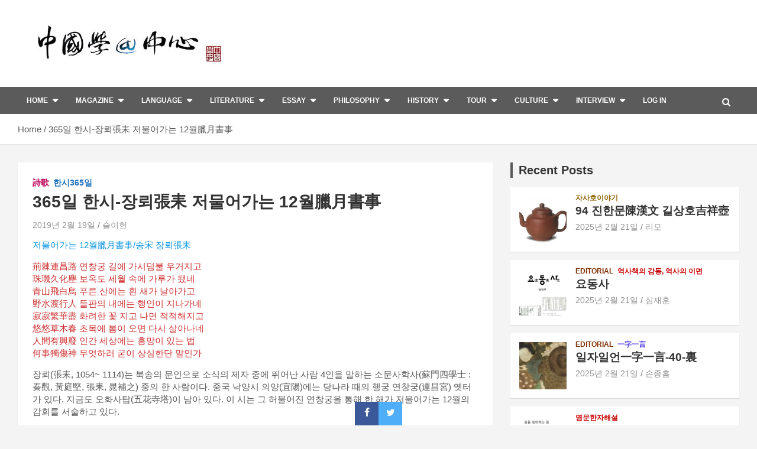

--- FILE ---
content_type: text/html; charset=UTF-8
request_url: https://sinology.org/archives/3851
body_size: 21210
content:
<!doctype html>
<html lang="ko-KR">
<head>
	<meta charset="UTF-8">
	<meta name="viewport" content="width=device-width, initial-scale=1, shrink-to-fit=no">
	<link rel="profile" href="https://gmpg.org/xfn/11">

	<title>365일 한시-장뢰張耒 저물어가는 12월臘月書事</title>
<meta name='robots' content='max-image-preview:large' />
<link rel='dns-prefetch' href='//stats.wp.com' />
<link rel='dns-prefetch' href='//fonts.googleapis.com' />
<link rel="alternate" type="application/rss+xml" title=" &raquo; 피드" href="https://sinology.org/feed" />
<link rel="alternate" type="application/rss+xml" title=" &raquo; 댓글 피드" href="https://sinology.org/comments/feed" />
<link rel="alternate" title="oEmbed (JSON)" type="application/json+oembed" href="https://sinology.org/wp-json/oembed/1.0/embed?url=https%3A%2F%2Fsinology.org%2Farchives%2F3851" />
<link rel="alternate" title="oEmbed (XML)" type="text/xml+oembed" href="https://sinology.org/wp-json/oembed/1.0/embed?url=https%3A%2F%2Fsinology.org%2Farchives%2F3851&#038;format=xml" />
<style id='wp-img-auto-sizes-contain-inline-css' type='text/css'>
img:is([sizes=auto i],[sizes^="auto," i]){contain-intrinsic-size:3000px 1500px}
/*# sourceURL=wp-img-auto-sizes-contain-inline-css */
</style>
<style id='wp-emoji-styles-inline-css' type='text/css'>

	img.wp-smiley, img.emoji {
		display: inline !important;
		border: none !important;
		box-shadow: none !important;
		height: 1em !important;
		width: 1em !important;
		margin: 0 0.07em !important;
		vertical-align: -0.1em !important;
		background: none !important;
		padding: 0 !important;
	}
/*# sourceURL=wp-emoji-styles-inline-css */
</style>
<style id='wp-block-library-inline-css' type='text/css'>
:root{--wp-block-synced-color:#7a00df;--wp-block-synced-color--rgb:122,0,223;--wp-bound-block-color:var(--wp-block-synced-color);--wp-editor-canvas-background:#ddd;--wp-admin-theme-color:#007cba;--wp-admin-theme-color--rgb:0,124,186;--wp-admin-theme-color-darker-10:#006ba1;--wp-admin-theme-color-darker-10--rgb:0,107,160.5;--wp-admin-theme-color-darker-20:#005a87;--wp-admin-theme-color-darker-20--rgb:0,90,135;--wp-admin-border-width-focus:2px}@media (min-resolution:192dpi){:root{--wp-admin-border-width-focus:1.5px}}.wp-element-button{cursor:pointer}:root .has-very-light-gray-background-color{background-color:#eee}:root .has-very-dark-gray-background-color{background-color:#313131}:root .has-very-light-gray-color{color:#eee}:root .has-very-dark-gray-color{color:#313131}:root .has-vivid-green-cyan-to-vivid-cyan-blue-gradient-background{background:linear-gradient(135deg,#00d084,#0693e3)}:root .has-purple-crush-gradient-background{background:linear-gradient(135deg,#34e2e4,#4721fb 50%,#ab1dfe)}:root .has-hazy-dawn-gradient-background{background:linear-gradient(135deg,#faaca8,#dad0ec)}:root .has-subdued-olive-gradient-background{background:linear-gradient(135deg,#fafae1,#67a671)}:root .has-atomic-cream-gradient-background{background:linear-gradient(135deg,#fdd79a,#004a59)}:root .has-nightshade-gradient-background{background:linear-gradient(135deg,#330968,#31cdcf)}:root .has-midnight-gradient-background{background:linear-gradient(135deg,#020381,#2874fc)}:root{--wp--preset--font-size--normal:16px;--wp--preset--font-size--huge:42px}.has-regular-font-size{font-size:1em}.has-larger-font-size{font-size:2.625em}.has-normal-font-size{font-size:var(--wp--preset--font-size--normal)}.has-huge-font-size{font-size:var(--wp--preset--font-size--huge)}.has-text-align-center{text-align:center}.has-text-align-left{text-align:left}.has-text-align-right{text-align:right}.has-fit-text{white-space:nowrap!important}#end-resizable-editor-section{display:none}.aligncenter{clear:both}.items-justified-left{justify-content:flex-start}.items-justified-center{justify-content:center}.items-justified-right{justify-content:flex-end}.items-justified-space-between{justify-content:space-between}.screen-reader-text{border:0;clip-path:inset(50%);height:1px;margin:-1px;overflow:hidden;padding:0;position:absolute;width:1px;word-wrap:normal!important}.screen-reader-text:focus{background-color:#ddd;clip-path:none;color:#444;display:block;font-size:1em;height:auto;left:5px;line-height:normal;padding:15px 23px 14px;text-decoration:none;top:5px;width:auto;z-index:100000}html :where(.has-border-color){border-style:solid}html :where([style*=border-top-color]){border-top-style:solid}html :where([style*=border-right-color]){border-right-style:solid}html :where([style*=border-bottom-color]){border-bottom-style:solid}html :where([style*=border-left-color]){border-left-style:solid}html :where([style*=border-width]){border-style:solid}html :where([style*=border-top-width]){border-top-style:solid}html :where([style*=border-right-width]){border-right-style:solid}html :where([style*=border-bottom-width]){border-bottom-style:solid}html :where([style*=border-left-width]){border-left-style:solid}html :where(img[class*=wp-image-]){height:auto;max-width:100%}:where(figure){margin:0 0 1em}html :where(.is-position-sticky){--wp-admin--admin-bar--position-offset:var(--wp-admin--admin-bar--height,0px)}@media screen and (max-width:600px){html :where(.is-position-sticky){--wp-admin--admin-bar--position-offset:0px}}

/*# sourceURL=wp-block-library-inline-css */
</style><style id='wp-block-paragraph-inline-css' type='text/css'>
.is-small-text{font-size:.875em}.is-regular-text{font-size:1em}.is-large-text{font-size:2.25em}.is-larger-text{font-size:3em}.has-drop-cap:not(:focus):first-letter{float:left;font-size:8.4em;font-style:normal;font-weight:100;line-height:.68;margin:.05em .1em 0 0;text-transform:uppercase}body.rtl .has-drop-cap:not(:focus):first-letter{float:none;margin-left:.1em}p.has-drop-cap.has-background{overflow:hidden}:root :where(p.has-background){padding:1.25em 2.375em}:where(p.has-text-color:not(.has-link-color)) a{color:inherit}p.has-text-align-left[style*="writing-mode:vertical-lr"],p.has-text-align-right[style*="writing-mode:vertical-rl"]{rotate:180deg}
/*# sourceURL=https://sinology.org/wp-includes/blocks/paragraph/style.min.css */
</style>
<style id='global-styles-inline-css' type='text/css'>
:root{--wp--preset--aspect-ratio--square: 1;--wp--preset--aspect-ratio--4-3: 4/3;--wp--preset--aspect-ratio--3-4: 3/4;--wp--preset--aspect-ratio--3-2: 3/2;--wp--preset--aspect-ratio--2-3: 2/3;--wp--preset--aspect-ratio--16-9: 16/9;--wp--preset--aspect-ratio--9-16: 9/16;--wp--preset--color--black: #000000;--wp--preset--color--cyan-bluish-gray: #abb8c3;--wp--preset--color--white: #ffffff;--wp--preset--color--pale-pink: #f78da7;--wp--preset--color--vivid-red: #cf2e2e;--wp--preset--color--luminous-vivid-orange: #ff6900;--wp--preset--color--luminous-vivid-amber: #fcb900;--wp--preset--color--light-green-cyan: #7bdcb5;--wp--preset--color--vivid-green-cyan: #00d084;--wp--preset--color--pale-cyan-blue: #8ed1fc;--wp--preset--color--vivid-cyan-blue: #0693e3;--wp--preset--color--vivid-purple: #9b51e0;--wp--preset--gradient--vivid-cyan-blue-to-vivid-purple: linear-gradient(135deg,rgb(6,147,227) 0%,rgb(155,81,224) 100%);--wp--preset--gradient--light-green-cyan-to-vivid-green-cyan: linear-gradient(135deg,rgb(122,220,180) 0%,rgb(0,208,130) 100%);--wp--preset--gradient--luminous-vivid-amber-to-luminous-vivid-orange: linear-gradient(135deg,rgb(252,185,0) 0%,rgb(255,105,0) 100%);--wp--preset--gradient--luminous-vivid-orange-to-vivid-red: linear-gradient(135deg,rgb(255,105,0) 0%,rgb(207,46,46) 100%);--wp--preset--gradient--very-light-gray-to-cyan-bluish-gray: linear-gradient(135deg,rgb(238,238,238) 0%,rgb(169,184,195) 100%);--wp--preset--gradient--cool-to-warm-spectrum: linear-gradient(135deg,rgb(74,234,220) 0%,rgb(151,120,209) 20%,rgb(207,42,186) 40%,rgb(238,44,130) 60%,rgb(251,105,98) 80%,rgb(254,248,76) 100%);--wp--preset--gradient--blush-light-purple: linear-gradient(135deg,rgb(255,206,236) 0%,rgb(152,150,240) 100%);--wp--preset--gradient--blush-bordeaux: linear-gradient(135deg,rgb(254,205,165) 0%,rgb(254,45,45) 50%,rgb(107,0,62) 100%);--wp--preset--gradient--luminous-dusk: linear-gradient(135deg,rgb(255,203,112) 0%,rgb(199,81,192) 50%,rgb(65,88,208) 100%);--wp--preset--gradient--pale-ocean: linear-gradient(135deg,rgb(255,245,203) 0%,rgb(182,227,212) 50%,rgb(51,167,181) 100%);--wp--preset--gradient--electric-grass: linear-gradient(135deg,rgb(202,248,128) 0%,rgb(113,206,126) 100%);--wp--preset--gradient--midnight: linear-gradient(135deg,rgb(2,3,129) 0%,rgb(40,116,252) 100%);--wp--preset--font-size--small: 13px;--wp--preset--font-size--medium: 20px;--wp--preset--font-size--large: 36px;--wp--preset--font-size--x-large: 42px;--wp--preset--spacing--20: 0.44rem;--wp--preset--spacing--30: 0.67rem;--wp--preset--spacing--40: 1rem;--wp--preset--spacing--50: 1.5rem;--wp--preset--spacing--60: 2.25rem;--wp--preset--spacing--70: 3.38rem;--wp--preset--spacing--80: 5.06rem;--wp--preset--shadow--natural: 6px 6px 9px rgba(0, 0, 0, 0.2);--wp--preset--shadow--deep: 12px 12px 50px rgba(0, 0, 0, 0.4);--wp--preset--shadow--sharp: 6px 6px 0px rgba(0, 0, 0, 0.2);--wp--preset--shadow--outlined: 6px 6px 0px -3px rgb(255, 255, 255), 6px 6px rgb(0, 0, 0);--wp--preset--shadow--crisp: 6px 6px 0px rgb(0, 0, 0);}:where(.is-layout-flex){gap: 0.5em;}:where(.is-layout-grid){gap: 0.5em;}body .is-layout-flex{display: flex;}.is-layout-flex{flex-wrap: wrap;align-items: center;}.is-layout-flex > :is(*, div){margin: 0;}body .is-layout-grid{display: grid;}.is-layout-grid > :is(*, div){margin: 0;}:where(.wp-block-columns.is-layout-flex){gap: 2em;}:where(.wp-block-columns.is-layout-grid){gap: 2em;}:where(.wp-block-post-template.is-layout-flex){gap: 1.25em;}:where(.wp-block-post-template.is-layout-grid){gap: 1.25em;}.has-black-color{color: var(--wp--preset--color--black) !important;}.has-cyan-bluish-gray-color{color: var(--wp--preset--color--cyan-bluish-gray) !important;}.has-white-color{color: var(--wp--preset--color--white) !important;}.has-pale-pink-color{color: var(--wp--preset--color--pale-pink) !important;}.has-vivid-red-color{color: var(--wp--preset--color--vivid-red) !important;}.has-luminous-vivid-orange-color{color: var(--wp--preset--color--luminous-vivid-orange) !important;}.has-luminous-vivid-amber-color{color: var(--wp--preset--color--luminous-vivid-amber) !important;}.has-light-green-cyan-color{color: var(--wp--preset--color--light-green-cyan) !important;}.has-vivid-green-cyan-color{color: var(--wp--preset--color--vivid-green-cyan) !important;}.has-pale-cyan-blue-color{color: var(--wp--preset--color--pale-cyan-blue) !important;}.has-vivid-cyan-blue-color{color: var(--wp--preset--color--vivid-cyan-blue) !important;}.has-vivid-purple-color{color: var(--wp--preset--color--vivid-purple) !important;}.has-black-background-color{background-color: var(--wp--preset--color--black) !important;}.has-cyan-bluish-gray-background-color{background-color: var(--wp--preset--color--cyan-bluish-gray) !important;}.has-white-background-color{background-color: var(--wp--preset--color--white) !important;}.has-pale-pink-background-color{background-color: var(--wp--preset--color--pale-pink) !important;}.has-vivid-red-background-color{background-color: var(--wp--preset--color--vivid-red) !important;}.has-luminous-vivid-orange-background-color{background-color: var(--wp--preset--color--luminous-vivid-orange) !important;}.has-luminous-vivid-amber-background-color{background-color: var(--wp--preset--color--luminous-vivid-amber) !important;}.has-light-green-cyan-background-color{background-color: var(--wp--preset--color--light-green-cyan) !important;}.has-vivid-green-cyan-background-color{background-color: var(--wp--preset--color--vivid-green-cyan) !important;}.has-pale-cyan-blue-background-color{background-color: var(--wp--preset--color--pale-cyan-blue) !important;}.has-vivid-cyan-blue-background-color{background-color: var(--wp--preset--color--vivid-cyan-blue) !important;}.has-vivid-purple-background-color{background-color: var(--wp--preset--color--vivid-purple) !important;}.has-black-border-color{border-color: var(--wp--preset--color--black) !important;}.has-cyan-bluish-gray-border-color{border-color: var(--wp--preset--color--cyan-bluish-gray) !important;}.has-white-border-color{border-color: var(--wp--preset--color--white) !important;}.has-pale-pink-border-color{border-color: var(--wp--preset--color--pale-pink) !important;}.has-vivid-red-border-color{border-color: var(--wp--preset--color--vivid-red) !important;}.has-luminous-vivid-orange-border-color{border-color: var(--wp--preset--color--luminous-vivid-orange) !important;}.has-luminous-vivid-amber-border-color{border-color: var(--wp--preset--color--luminous-vivid-amber) !important;}.has-light-green-cyan-border-color{border-color: var(--wp--preset--color--light-green-cyan) !important;}.has-vivid-green-cyan-border-color{border-color: var(--wp--preset--color--vivid-green-cyan) !important;}.has-pale-cyan-blue-border-color{border-color: var(--wp--preset--color--pale-cyan-blue) !important;}.has-vivid-cyan-blue-border-color{border-color: var(--wp--preset--color--vivid-cyan-blue) !important;}.has-vivid-purple-border-color{border-color: var(--wp--preset--color--vivid-purple) !important;}.has-vivid-cyan-blue-to-vivid-purple-gradient-background{background: var(--wp--preset--gradient--vivid-cyan-blue-to-vivid-purple) !important;}.has-light-green-cyan-to-vivid-green-cyan-gradient-background{background: var(--wp--preset--gradient--light-green-cyan-to-vivid-green-cyan) !important;}.has-luminous-vivid-amber-to-luminous-vivid-orange-gradient-background{background: var(--wp--preset--gradient--luminous-vivid-amber-to-luminous-vivid-orange) !important;}.has-luminous-vivid-orange-to-vivid-red-gradient-background{background: var(--wp--preset--gradient--luminous-vivid-orange-to-vivid-red) !important;}.has-very-light-gray-to-cyan-bluish-gray-gradient-background{background: var(--wp--preset--gradient--very-light-gray-to-cyan-bluish-gray) !important;}.has-cool-to-warm-spectrum-gradient-background{background: var(--wp--preset--gradient--cool-to-warm-spectrum) !important;}.has-blush-light-purple-gradient-background{background: var(--wp--preset--gradient--blush-light-purple) !important;}.has-blush-bordeaux-gradient-background{background: var(--wp--preset--gradient--blush-bordeaux) !important;}.has-luminous-dusk-gradient-background{background: var(--wp--preset--gradient--luminous-dusk) !important;}.has-pale-ocean-gradient-background{background: var(--wp--preset--gradient--pale-ocean) !important;}.has-electric-grass-gradient-background{background: var(--wp--preset--gradient--electric-grass) !important;}.has-midnight-gradient-background{background: var(--wp--preset--gradient--midnight) !important;}.has-small-font-size{font-size: var(--wp--preset--font-size--small) !important;}.has-medium-font-size{font-size: var(--wp--preset--font-size--medium) !important;}.has-large-font-size{font-size: var(--wp--preset--font-size--large) !important;}.has-x-large-font-size{font-size: var(--wp--preset--font-size--x-large) !important;}
/*# sourceURL=global-styles-inline-css */
</style>

<style id='classic-theme-styles-inline-css' type='text/css'>
/*! This file is auto-generated */
.wp-block-button__link{color:#fff;background-color:#32373c;border-radius:9999px;box-shadow:none;text-decoration:none;padding:calc(.667em + 2px) calc(1.333em + 2px);font-size:1.125em}.wp-block-file__button{background:#32373c;color:#fff;text-decoration:none}
/*# sourceURL=/wp-includes/css/classic-themes.min.css */
</style>
<link rel='stylesheet' id='kiwi-icomoon-css' href='https://sinology.org/wp-content/plugins/kiwi-social-share/assets/vendors/icomoon/style.css?ver=2.1.8' type='text/css' media='all' />
<link rel='stylesheet' id='kiwi_social_sharing-frontend-css' href='https://sinology.org/wp-content/plugins/kiwi-social-share/assets/css/frontend.min.css?ver=2.1.8' type='text/css' media='all' />
<link rel='stylesheet' id='theme-my-login-css' href='https://sinology.org/wp-content/plugins/theme-my-login/assets/styles/theme-my-login.min.css?ver=7.1.14' type='text/css' media='all' />
<link rel='stylesheet' id='bootstrap-style-css' href='https://sinology.org/wp-content/themes/newscard-pro/assets/library/bootstrap/css/bootstrap.min.css?ver=4.0.0' type='text/css' media='all' />
<link rel='stylesheet' id='font-awesome-style-css' href='https://sinology.org/wp-content/themes/newscard-pro/assets/library/font-awesome/css/font-awesome.css?ver=6.9' type='text/css' media='all' />
<link rel='stylesheet' id='newscard-google-fonts-css' href='//fonts.googleapis.com/css?family=Roboto%3A300%2C300i%2C400%2C400i%2C500%2C500i%2C700%2C700i&#038;ver=6.9' type='text/css' media='all' />
<link rel='stylesheet' id='owl-carousel-css' href='https://sinology.org/wp-content/themes/newscard-pro/assets/library/owl-carousel/owl.carousel.min.css?ver=2.3.4' type='text/css' media='all' />
<link rel='stylesheet' id='newscard-style-css' href='https://sinology.org/wp-content/themes/newscard-pro/style.css?ver=6.9' type='text/css' media='all' />
<script type="text/javascript" src="https://sinology.org/wp-includes/js/jquery/jquery.min.js?ver=3.7.1" id="jquery-core-js"></script>
<script type="text/javascript" src="https://sinology.org/wp-includes/js/jquery/jquery-migrate.min.js?ver=3.4.1" id="jquery-migrate-js"></script>
<script type="text/javascript" src="https://sinology.org/wp-content/plugins/kiwi-social-share/assets/js/kiwi.min.js?ver=2.1.8" id="kiwi_social_sharing-kiwi-js"></script>
<script type="text/javascript" src="https://sinology.org/wp-content/plugins/kiwi-social-share/assets/js/frontend.min.js?ver=2.1.8" id="kiwi_social_sharing-frontend-js"></script>
<link rel="https://api.w.org/" href="https://sinology.org/wp-json/" /><link rel="alternate" title="JSON" type="application/json" href="https://sinology.org/wp-json/wp/v2/posts/3851" /><link rel="EditURI" type="application/rsd+xml" title="RSD" href="https://sinology.org/xmlrpc.php?rsd" />
<meta name="generator" content="WordPress 6.9" />
<link rel="canonical" href="https://sinology.org/archives/3851" />
<link rel='shortlink' href='https://sinology.org/?p=3851' />
	<style>img#wpstats{display:none}</style>
		<!-- Analytics by WP Statistics - https://wp-statistics.com -->

	<style type="text/css">
				@media (min-width: 768px) {
		/* Font Size > Navigation */
			.main-navigation a {
				font-size: 12px;
			}
			.main-navigation ul li.menu-item-has-children > a:after,
			.main-navigation ul li.page_item_has_children > a:after {
				font-size: calc(12px + 3px);
			}
				}
		/* Color Scheme > links */
			::selection {
				background-color: #5b5b5b;
				color: #fff;
			}
			::-moz-selection {
				background-color: #5b5b5b;
				color: #fff;
			}
			a,
			a:hover,
			a:focus,
			a:active,
			.site-title a:hover,
			.site-title a:focus,
			.site-title a:active,
			.top-stories-bar .top-stories-lists .marquee a:hover,
			.entry-title a:hover,
			.entry-title a:focus,
			.entry-title a:active,
			.post-boxed .entry-title a:hover,
			.site-footer .widget-area .post-boxed .entry-title a:hover,
			.entry-meta a:hover,
			.entry-meta a:focus,
			.post-boxed .entry-meta a:hover,
			.site-footer .widget-area .post-boxed .entry-meta a:hover,
			.entry-meta .tag-links a,
			.nav-links a:hover,
			.widget ul li a:hover,
			.comment-metadata a.comment-edit-link,
			.widget_tag_cloud a:hover,
			.woocommerce .star-rating,
			.woocommerce .star-rating:before {
				color: #5b5b5b;
			}
		/* Color Scheme > Navigation */
			.navigation-bar,
			.navigation-bar-top {
				background-color: #5b5b5b;
			}
			.main-navigation .dropdown-menu a:hover,
			.main-navigation .dropdown-menu a.current-menu-item,
			.main-navigation li ul li:hover > a,
			.main-navigation li ul li.current-menu-item > a,
			.main-navigation li ul li.current-menu-ancestor > a,
			.main-navigation ul li li.current_page_item > a,
			.main-navigation li ul li.current_page_ancestor > a {
				color: #5b5b5b;
			}
			@media (max-width: 991px) {
				.main-navigation ul li.current_page_item > a,
				.main-navigation ul li.current_page_ancestor > a,
				.main-navigation ul li.current-menu-item > a,
				.main-navigation ul li.current-menu-ancestor > a,
				.main-navigation ul li a:hover,
				.main-navigation ul li a:focus,
				.main-navigation ul li.show > a,
				.main-navigation ul li:hover > a,
				.main-navigation .dropdown-menu a:hover,
				.main-navigation .dropdown-menu a.current-menu-item,
				.main-navigation li ul li:hover > a,
				.main-navigation li ul li.current-menu-item > a,
				.main-navigation li ul li.current-menu-ancestor > a,
				.main-navigation ul li li.current_page_item > a,
				.main-navigation li ul li.current_page_ancestor > a {
					color: #5b5b5b;
				}
			}
		/* Color Scheme > Buttons */
			.btn-theme,
			.btn-outline-theme:hover,
			.btn-outline-info:not(:disabled):not(.disabled).active,
			.btn-outline-info:not(:disabled):not(.disabled):active,
			.show > .btn-outline-info.dropdown-toggle,
			input[type="reset"],
			input[type="button"],
			input[type="submit"],
			button[type="submit"],
			.back-to-top a,
			#bbpress-forums button,
			div.bbp-submit-wrapper button,
			.navigation.pagination .current,
			.navigation.pagination a:hover,
			.page-links span,
			.page-links a:hover span,
			.woocommerce #respond input#submit,
			.woocommerce a.button,
			.woocommerce button.button,
			.woocommerce input.button,
			.woocommerce #respond input#submit.alt,
			.woocommerce a.button.alt,
			.woocommerce button.button.alt,
			.woocommerce input.button.alt,
			.woocommerce.widget_product_search button,
			.woocommerce-cart .wc-proceed-to-checkout a.checkout-button,
			.woocommerce input.button:disabled,
			.woocommerce input.button:disabled[disabled],
			.woocommerce input.button:disabled:hover,
			.woocommerce input.button:disabled[disabled]:hover,
			.woocommerce button.button:disabled,
			.woocommerce button.button:disabled[disabled],
			.woocommerce button.button.alt.disabled,
			.woocommerce button.button.alt.disabled:hover,
			.woocommerce span.onsale,
			.woocommerce .widget_price_filter .ui-slider .ui-slider-range,
			.woocommerce .widget_price_filter .ui-slider .ui-slider-handle {
				background-color: #5b5b5b;
			}
			.btn-outline-theme {
				border-color: #5b5b5b;
			}
			.btn-outline-theme,
			.navigation.post-navigation .nav-links a:hover {
				color: #5b5b5b;
			}
		/* Color Scheme > Elements */
			.theme-color,
			.format-quote blockquote:before {
				color: #5b5b5b;
			}
			.theme-bg-color,
			.post.sticky .entry-header:before {
				background-color: #5b5b5b;
			}
			.stories-title,
			.widget-title {
				border-color: #5b5b5b;
			}
		/* Elements Color > Top Stories Flash */
			.top-stories-bar .top-stories-label .flash-icon {
				background-color: #b70132;
			}
			.top-stories-bar .top-stories-label .flash-icon:before,
			.top-stories-bar .top-stories-label .flash-icon:after {
				border-color: #b70132;
			}
		/* Category Color > 80後小說 */
				.entry-meta .cat-links a.cat-links-320,
				.entry-meta .cat-links a.cat-links-320:hover,
				.post-boxed .entry-meta .cat-links a.cat-links-320,
				.post-boxed .entry-meta .cat-links a.cat-links-320:hover,
				.site-footer .widget-area .post-boxed .entry-meta .cat-links a.cat-links-320,
				.site-footer .widget-area .post-boxed .entry-meta .cat-links a.cat-links-320:hover {
					color: #d957e0;
				}
				.post-img-wrap .entry-meta .cat-links a.cat-links-320,
				.post-img-wrap .entry-meta .cat-links a.cat-links-320:hover,
				.post-boxed .post-img-wrap .entry-meta .cat-links a.cat-links-320,
				.post-boxed .post-img-wrap .entry-meta .cat-links a.cat-links-320:hover,
				.post-block .post-img-wrap + .entry-header .entry-meta .cat-links a.cat-links-320,
				.post-block .post-img-wrap + .entry-header .entry-meta .cat-links a.cat-links-320:hover,
				.site-footer .widget-area .post-boxed .post-img-wrap .entry-meta .cat-links a.cat-links-320,
				.site-footer .widget-area .post-boxed .post-img-wrap .entry-meta .cat-links a.cat-links-320:hover,
				.site-footer .widget-area .post-block .post-img-wrap + .entry-header .entry-meta .cat-links a.cat-links-320,
				.site-footer .widget-area .post-block .post-img-wrap + .entry-header .entry-meta .cat-links a.cat-links-320:hover {
					background-color: #d957e0;
					color: #fff;
				}
			/* Category Color > Culture */
				.entry-meta .cat-links a.cat-links-20,
				.entry-meta .cat-links a.cat-links-20:hover,
				.post-boxed .entry-meta .cat-links a.cat-links-20,
				.post-boxed .entry-meta .cat-links a.cat-links-20:hover,
				.site-footer .widget-area .post-boxed .entry-meta .cat-links a.cat-links-20,
				.site-footer .widget-area .post-boxed .entry-meta .cat-links a.cat-links-20:hover {
					color: #ce0e9b;
				}
				.post-img-wrap .entry-meta .cat-links a.cat-links-20,
				.post-img-wrap .entry-meta .cat-links a.cat-links-20:hover,
				.post-boxed .post-img-wrap .entry-meta .cat-links a.cat-links-20,
				.post-boxed .post-img-wrap .entry-meta .cat-links a.cat-links-20:hover,
				.post-block .post-img-wrap + .entry-header .entry-meta .cat-links a.cat-links-20,
				.post-block .post-img-wrap + .entry-header .entry-meta .cat-links a.cat-links-20:hover,
				.site-footer .widget-area .post-boxed .post-img-wrap .entry-meta .cat-links a.cat-links-20,
				.site-footer .widget-area .post-boxed .post-img-wrap .entry-meta .cat-links a.cat-links-20:hover,
				.site-footer .widget-area .post-block .post-img-wrap + .entry-header .entry-meta .cat-links a.cat-links-20,
				.site-footer .widget-area .post-block .post-img-wrap + .entry-header .entry-meta .cat-links a.cat-links-20:hover {
					background-color: #ce0e9b;
					color: #fff;
				}
			/* Category Color > discussion */
				.entry-meta .cat-links a.cat-links-318,
				.entry-meta .cat-links a.cat-links-318:hover,
				.post-boxed .entry-meta .cat-links a.cat-links-318,
				.post-boxed .entry-meta .cat-links a.cat-links-318:hover,
				.site-footer .widget-area .post-boxed .entry-meta .cat-links a.cat-links-318,
				.site-footer .widget-area .post-boxed .entry-meta .cat-links a.cat-links-318:hover {
					color: #00bcc9;
				}
				.post-img-wrap .entry-meta .cat-links a.cat-links-318,
				.post-img-wrap .entry-meta .cat-links a.cat-links-318:hover,
				.post-boxed .post-img-wrap .entry-meta .cat-links a.cat-links-318,
				.post-boxed .post-img-wrap .entry-meta .cat-links a.cat-links-318:hover,
				.post-block .post-img-wrap + .entry-header .entry-meta .cat-links a.cat-links-318,
				.post-block .post-img-wrap + .entry-header .entry-meta .cat-links a.cat-links-318:hover,
				.site-footer .widget-area .post-boxed .post-img-wrap .entry-meta .cat-links a.cat-links-318,
				.site-footer .widget-area .post-boxed .post-img-wrap .entry-meta .cat-links a.cat-links-318:hover,
				.site-footer .widget-area .post-block .post-img-wrap + .entry-header .entry-meta .cat-links a.cat-links-318,
				.site-footer .widget-area .post-block .post-img-wrap + .entry-header .entry-meta .cat-links a.cat-links-318:hover {
					background-color: #00bcc9;
					color: #fff;
				}
			/* Category Color > Editorial */
				.entry-meta .cat-links a.cat-links-2,
				.entry-meta .cat-links a.cat-links-2:hover,
				.post-boxed .entry-meta .cat-links a.cat-links-2,
				.post-boxed .entry-meta .cat-links a.cat-links-2:hover,
				.site-footer .widget-area .post-boxed .entry-meta .cat-links a.cat-links-2,
				.site-footer .widget-area .post-boxed .entry-meta .cat-links a.cat-links-2:hover {
					color: #822d02;
				}
				.post-img-wrap .entry-meta .cat-links a.cat-links-2,
				.post-img-wrap .entry-meta .cat-links a.cat-links-2:hover,
				.post-boxed .post-img-wrap .entry-meta .cat-links a.cat-links-2,
				.post-boxed .post-img-wrap .entry-meta .cat-links a.cat-links-2:hover,
				.post-block .post-img-wrap + .entry-header .entry-meta .cat-links a.cat-links-2,
				.post-block .post-img-wrap + .entry-header .entry-meta .cat-links a.cat-links-2:hover,
				.site-footer .widget-area .post-boxed .post-img-wrap .entry-meta .cat-links a.cat-links-2,
				.site-footer .widget-area .post-boxed .post-img-wrap .entry-meta .cat-links a.cat-links-2:hover,
				.site-footer .widget-area .post-block .post-img-wrap + .entry-header .entry-meta .cat-links a.cat-links-2,
				.site-footer .widget-area .post-block .post-img-wrap + .entry-header .entry-meta .cat-links a.cat-links-2:hover {
					background-color: #822d02;
					color: #fff;
				}
			/* Category Color > Essay */
				.entry-meta .cat-links a.cat-links-17,
				.entry-meta .cat-links a.cat-links-17:hover,
				.post-boxed .entry-meta .cat-links a.cat-links-17,
				.post-boxed .entry-meta .cat-links a.cat-links-17:hover,
				.site-footer .widget-area .post-boxed .entry-meta .cat-links a.cat-links-17,
				.site-footer .widget-area .post-boxed .entry-meta .cat-links a.cat-links-17:hover {
					color: #092487;
				}
				.post-img-wrap .entry-meta .cat-links a.cat-links-17,
				.post-img-wrap .entry-meta .cat-links a.cat-links-17:hover,
				.post-boxed .post-img-wrap .entry-meta .cat-links a.cat-links-17,
				.post-boxed .post-img-wrap .entry-meta .cat-links a.cat-links-17:hover,
				.post-block .post-img-wrap + .entry-header .entry-meta .cat-links a.cat-links-17,
				.post-block .post-img-wrap + .entry-header .entry-meta .cat-links a.cat-links-17:hover,
				.site-footer .widget-area .post-boxed .post-img-wrap .entry-meta .cat-links a.cat-links-17,
				.site-footer .widget-area .post-boxed .post-img-wrap .entry-meta .cat-links a.cat-links-17:hover,
				.site-footer .widget-area .post-block .post-img-wrap + .entry-header .entry-meta .cat-links a.cat-links-17,
				.site-footer .widget-area .post-block .post-img-wrap + .entry-header .entry-meta .cat-links a.cat-links-17:hover {
					background-color: #092487;
					color: #fff;
				}
			/* Category Color > History */
				.entry-meta .cat-links a.cat-links-19,
				.entry-meta .cat-links a.cat-links-19:hover,
				.post-boxed .entry-meta .cat-links a.cat-links-19,
				.post-boxed .entry-meta .cat-links a.cat-links-19:hover,
				.site-footer .widget-area .post-boxed .entry-meta .cat-links a.cat-links-19,
				.site-footer .widget-area .post-boxed .entry-meta .cat-links a.cat-links-19:hover {
					color: #076166;
				}
				.post-img-wrap .entry-meta .cat-links a.cat-links-19,
				.post-img-wrap .entry-meta .cat-links a.cat-links-19:hover,
				.post-boxed .post-img-wrap .entry-meta .cat-links a.cat-links-19,
				.post-boxed .post-img-wrap .entry-meta .cat-links a.cat-links-19:hover,
				.post-block .post-img-wrap + .entry-header .entry-meta .cat-links a.cat-links-19,
				.post-block .post-img-wrap + .entry-header .entry-meta .cat-links a.cat-links-19:hover,
				.site-footer .widget-area .post-boxed .post-img-wrap .entry-meta .cat-links a.cat-links-19,
				.site-footer .widget-area .post-boxed .post-img-wrap .entry-meta .cat-links a.cat-links-19:hover,
				.site-footer .widget-area .post-block .post-img-wrap + .entry-header .entry-meta .cat-links a.cat-links-19,
				.site-footer .widget-area .post-block .post-img-wrap + .entry-header .entry-meta .cat-links a.cat-links-19:hover {
					background-color: #076166;
					color: #fff;
				}
			/* Category Color > interview */
				.entry-meta .cat-links a.cat-links-173,
				.entry-meta .cat-links a.cat-links-173:hover,
				.post-boxed .entry-meta .cat-links a.cat-links-173,
				.post-boxed .entry-meta .cat-links a.cat-links-173:hover,
				.site-footer .widget-area .post-boxed .entry-meta .cat-links a.cat-links-173,
				.site-footer .widget-area .post-boxed .entry-meta .cat-links a.cat-links-173:hover {
					color: #8c1200;
				}
				.post-img-wrap .entry-meta .cat-links a.cat-links-173,
				.post-img-wrap .entry-meta .cat-links a.cat-links-173:hover,
				.post-boxed .post-img-wrap .entry-meta .cat-links a.cat-links-173,
				.post-boxed .post-img-wrap .entry-meta .cat-links a.cat-links-173:hover,
				.post-block .post-img-wrap + .entry-header .entry-meta .cat-links a.cat-links-173,
				.post-block .post-img-wrap + .entry-header .entry-meta .cat-links a.cat-links-173:hover,
				.site-footer .widget-area .post-boxed .post-img-wrap .entry-meta .cat-links a.cat-links-173,
				.site-footer .widget-area .post-boxed .post-img-wrap .entry-meta .cat-links a.cat-links-173:hover,
				.site-footer .widget-area .post-block .post-img-wrap + .entry-header .entry-meta .cat-links a.cat-links-173,
				.site-footer .widget-area .post-block .post-img-wrap + .entry-header .entry-meta .cat-links a.cat-links-173:hover {
					background-color: #8c1200;
					color: #fff;
				}
			/* Category Color > Language */
				.entry-meta .cat-links a.cat-links-539,
				.entry-meta .cat-links a.cat-links-539:hover,
				.post-boxed .entry-meta .cat-links a.cat-links-539,
				.post-boxed .entry-meta .cat-links a.cat-links-539:hover,
				.site-footer .widget-area .post-boxed .entry-meta .cat-links a.cat-links-539,
				.site-footer .widget-area .post-boxed .entry-meta .cat-links a.cat-links-539:hover {
					color: #9b9800;
				}
				.post-img-wrap .entry-meta .cat-links a.cat-links-539,
				.post-img-wrap .entry-meta .cat-links a.cat-links-539:hover,
				.post-boxed .post-img-wrap .entry-meta .cat-links a.cat-links-539,
				.post-boxed .post-img-wrap .entry-meta .cat-links a.cat-links-539:hover,
				.post-block .post-img-wrap + .entry-header .entry-meta .cat-links a.cat-links-539,
				.post-block .post-img-wrap + .entry-header .entry-meta .cat-links a.cat-links-539:hover,
				.site-footer .widget-area .post-boxed .post-img-wrap .entry-meta .cat-links a.cat-links-539,
				.site-footer .widget-area .post-boxed .post-img-wrap .entry-meta .cat-links a.cat-links-539:hover,
				.site-footer .widget-area .post-block .post-img-wrap + .entry-header .entry-meta .cat-links a.cat-links-539,
				.site-footer .widget-area .post-block .post-img-wrap + .entry-header .entry-meta .cat-links a.cat-links-539:hover {
					background-color: #9b9800;
					color: #fff;
				}
			/* Category Color > Literature */
				.entry-meta .cat-links a.cat-links-21,
				.entry-meta .cat-links a.cat-links-21:hover,
				.post-boxed .entry-meta .cat-links a.cat-links-21,
				.post-boxed .entry-meta .cat-links a.cat-links-21:hover,
				.site-footer .widget-area .post-boxed .entry-meta .cat-links a.cat-links-21,
				.site-footer .widget-area .post-boxed .entry-meta .cat-links a.cat-links-21:hover {
					color: #0b809e;
				}
				.post-img-wrap .entry-meta .cat-links a.cat-links-21,
				.post-img-wrap .entry-meta .cat-links a.cat-links-21:hover,
				.post-boxed .post-img-wrap .entry-meta .cat-links a.cat-links-21,
				.post-boxed .post-img-wrap .entry-meta .cat-links a.cat-links-21:hover,
				.post-block .post-img-wrap + .entry-header .entry-meta .cat-links a.cat-links-21,
				.post-block .post-img-wrap + .entry-header .entry-meta .cat-links a.cat-links-21:hover,
				.site-footer .widget-area .post-boxed .post-img-wrap .entry-meta .cat-links a.cat-links-21,
				.site-footer .widget-area .post-boxed .post-img-wrap .entry-meta .cat-links a.cat-links-21:hover,
				.site-footer .widget-area .post-block .post-img-wrap + .entry-header .entry-meta .cat-links a.cat-links-21,
				.site-footer .widget-area .post-block .post-img-wrap + .entry-header .entry-meta .cat-links a.cat-links-21:hover {
					background-color: #0b809e;
					color: #fff;
				}
			/* Category Color > Philosophy */
				.entry-meta .cat-links a.cat-links-780,
				.entry-meta .cat-links a.cat-links-780:hover,
				.post-boxed .entry-meta .cat-links a.cat-links-780,
				.post-boxed .entry-meta .cat-links a.cat-links-780:hover,
				.site-footer .widget-area .post-boxed .entry-meta .cat-links a.cat-links-780,
				.site-footer .widget-area .post-boxed .entry-meta .cat-links a.cat-links-780:hover {
					color: #c1c1c1;
				}
				.post-img-wrap .entry-meta .cat-links a.cat-links-780,
				.post-img-wrap .entry-meta .cat-links a.cat-links-780:hover,
				.post-boxed .post-img-wrap .entry-meta .cat-links a.cat-links-780,
				.post-boxed .post-img-wrap .entry-meta .cat-links a.cat-links-780:hover,
				.post-block .post-img-wrap + .entry-header .entry-meta .cat-links a.cat-links-780,
				.post-block .post-img-wrap + .entry-header .entry-meta .cat-links a.cat-links-780:hover,
				.site-footer .widget-area .post-boxed .post-img-wrap .entry-meta .cat-links a.cat-links-780,
				.site-footer .widget-area .post-boxed .post-img-wrap .entry-meta .cat-links a.cat-links-780:hover,
				.site-footer .widget-area .post-block .post-img-wrap + .entry-header .entry-meta .cat-links a.cat-links-780,
				.site-footer .widget-area .post-block .post-img-wrap + .entry-header .entry-meta .cat-links a.cat-links-780:hover {
					background-color: #c1c1c1;
					color: #fff;
				}
			/* Category Color > Tour */
				.entry-meta .cat-links a.cat-links-34,
				.entry-meta .cat-links a.cat-links-34:hover,
				.post-boxed .entry-meta .cat-links a.cat-links-34,
				.post-boxed .entry-meta .cat-links a.cat-links-34:hover,
				.site-footer .widget-area .post-boxed .entry-meta .cat-links a.cat-links-34,
				.site-footer .widget-area .post-boxed .entry-meta .cat-links a.cat-links-34:hover {
					color: #088917;
				}
				.post-img-wrap .entry-meta .cat-links a.cat-links-34,
				.post-img-wrap .entry-meta .cat-links a.cat-links-34:hover,
				.post-boxed .post-img-wrap .entry-meta .cat-links a.cat-links-34,
				.post-boxed .post-img-wrap .entry-meta .cat-links a.cat-links-34:hover,
				.post-block .post-img-wrap + .entry-header .entry-meta .cat-links a.cat-links-34,
				.post-block .post-img-wrap + .entry-header .entry-meta .cat-links a.cat-links-34:hover,
				.site-footer .widget-area .post-boxed .post-img-wrap .entry-meta .cat-links a.cat-links-34,
				.site-footer .widget-area .post-boxed .post-img-wrap .entry-meta .cat-links a.cat-links-34:hover,
				.site-footer .widget-area .post-block .post-img-wrap + .entry-header .entry-meta .cat-links a.cat-links-34,
				.site-footer .widget-area .post-block .post-img-wrap + .entry-header .entry-meta .cat-links a.cat-links-34:hover {
					background-color: #088917;
					color: #fff;
				}
			/* Category Color > 一字一言 */
				.entry-meta .cat-links a.cat-links-850,
				.entry-meta .cat-links a.cat-links-850:hover,
				.post-boxed .entry-meta .cat-links a.cat-links-850,
				.post-boxed .entry-meta .cat-links a.cat-links-850:hover,
				.site-footer .widget-area .post-boxed .entry-meta .cat-links a.cat-links-850,
				.site-footer .widget-area .post-boxed .entry-meta .cat-links a.cat-links-850:hover {
					color: #5846e2;
				}
				.post-img-wrap .entry-meta .cat-links a.cat-links-850,
				.post-img-wrap .entry-meta .cat-links a.cat-links-850:hover,
				.post-boxed .post-img-wrap .entry-meta .cat-links a.cat-links-850,
				.post-boxed .post-img-wrap .entry-meta .cat-links a.cat-links-850:hover,
				.post-block .post-img-wrap + .entry-header .entry-meta .cat-links a.cat-links-850,
				.post-block .post-img-wrap + .entry-header .entry-meta .cat-links a.cat-links-850:hover,
				.site-footer .widget-area .post-boxed .post-img-wrap .entry-meta .cat-links a.cat-links-850,
				.site-footer .widget-area .post-boxed .post-img-wrap .entry-meta .cat-links a.cat-links-850:hover,
				.site-footer .widget-area .post-block .post-img-wrap + .entry-header .entry-meta .cat-links a.cat-links-850,
				.site-footer .widget-area .post-block .post-img-wrap + .entry-header .entry-meta .cat-links a.cat-links-850:hover {
					background-color: #5846e2;
					color: #fff;
				}
			/* Category Color > 中國民家紀行 */
				.entry-meta .cat-links a.cat-links-892,
				.entry-meta .cat-links a.cat-links-892:hover,
				.post-boxed .entry-meta .cat-links a.cat-links-892,
				.post-boxed .entry-meta .cat-links a.cat-links-892:hover,
				.site-footer .widget-area .post-boxed .entry-meta .cat-links a.cat-links-892,
				.site-footer .widget-area .post-boxed .entry-meta .cat-links a.cat-links-892:hover {
					color: #d89a0a;
				}
				.post-img-wrap .entry-meta .cat-links a.cat-links-892,
				.post-img-wrap .entry-meta .cat-links a.cat-links-892:hover,
				.post-boxed .post-img-wrap .entry-meta .cat-links a.cat-links-892,
				.post-boxed .post-img-wrap .entry-meta .cat-links a.cat-links-892:hover,
				.post-block .post-img-wrap + .entry-header .entry-meta .cat-links a.cat-links-892,
				.post-block .post-img-wrap + .entry-header .entry-meta .cat-links a.cat-links-892:hover,
				.site-footer .widget-area .post-boxed .post-img-wrap .entry-meta .cat-links a.cat-links-892,
				.site-footer .widget-area .post-boxed .post-img-wrap .entry-meta .cat-links a.cat-links-892:hover,
				.site-footer .widget-area .post-block .post-img-wrap + .entry-header .entry-meta .cat-links a.cat-links-892,
				.site-footer .widget-area .post-block .post-img-wrap + .entry-header .entry-meta .cat-links a.cat-links-892:hover {
					background-color: #d89a0a;
					color: #fff;
				}
			/* Category Color > 古典小說 */
				.entry-meta .cat-links a.cat-links-292,
				.entry-meta .cat-links a.cat-links-292:hover,
				.post-boxed .entry-meta .cat-links a.cat-links-292,
				.post-boxed .entry-meta .cat-links a.cat-links-292:hover,
				.site-footer .widget-area .post-boxed .entry-meta .cat-links a.cat-links-292,
				.site-footer .widget-area .post-boxed .entry-meta .cat-links a.cat-links-292:hover {
					color: #29c100;
				}
				.post-img-wrap .entry-meta .cat-links a.cat-links-292,
				.post-img-wrap .entry-meta .cat-links a.cat-links-292:hover,
				.post-boxed .post-img-wrap .entry-meta .cat-links a.cat-links-292,
				.post-boxed .post-img-wrap .entry-meta .cat-links a.cat-links-292:hover,
				.post-block .post-img-wrap + .entry-header .entry-meta .cat-links a.cat-links-292,
				.post-block .post-img-wrap + .entry-header .entry-meta .cat-links a.cat-links-292:hover,
				.site-footer .widget-area .post-boxed .post-img-wrap .entry-meta .cat-links a.cat-links-292,
				.site-footer .widget-area .post-boxed .post-img-wrap .entry-meta .cat-links a.cat-links-292:hover,
				.site-footer .widget-area .post-block .post-img-wrap + .entry-header .entry-meta .cat-links a.cat-links-292,
				.site-footer .widget-area .post-block .post-img-wrap + .entry-header .entry-meta .cat-links a.cat-links-292:hover {
					background-color: #29c100;
					color: #fff;
				}
			/* Category Color > 批評 */
				.entry-meta .cat-links a.cat-links-142,
				.entry-meta .cat-links a.cat-links-142:hover,
				.post-boxed .entry-meta .cat-links a.cat-links-142,
				.post-boxed .entry-meta .cat-links a.cat-links-142:hover,
				.site-footer .widget-area .post-boxed .entry-meta .cat-links a.cat-links-142,
				.site-footer .widget-area .post-boxed .entry-meta .cat-links a.cat-links-142:hover {
					color: #ba0069;
				}
				.post-img-wrap .entry-meta .cat-links a.cat-links-142,
				.post-img-wrap .entry-meta .cat-links a.cat-links-142:hover,
				.post-boxed .post-img-wrap .entry-meta .cat-links a.cat-links-142,
				.post-boxed .post-img-wrap .entry-meta .cat-links a.cat-links-142:hover,
				.post-block .post-img-wrap + .entry-header .entry-meta .cat-links a.cat-links-142,
				.post-block .post-img-wrap + .entry-header .entry-meta .cat-links a.cat-links-142:hover,
				.site-footer .widget-area .post-boxed .post-img-wrap .entry-meta .cat-links a.cat-links-142,
				.site-footer .widget-area .post-boxed .post-img-wrap .entry-meta .cat-links a.cat-links-142:hover,
				.site-footer .widget-area .post-block .post-img-wrap + .entry-header .entry-meta .cat-links a.cat-links-142,
				.site-footer .widget-area .post-block .post-img-wrap + .entry-header .entry-meta .cat-links a.cat-links-142:hover {
					background-color: #ba0069;
					color: #fff;
				}
			/* Category Color > 散文 */
				.entry-meta .cat-links a.cat-links-141,
				.entry-meta .cat-links a.cat-links-141:hover,
				.post-boxed .entry-meta .cat-links a.cat-links-141,
				.post-boxed .entry-meta .cat-links a.cat-links-141:hover,
				.site-footer .widget-area .post-boxed .entry-meta .cat-links a.cat-links-141,
				.site-footer .widget-area .post-boxed .entry-meta .cat-links a.cat-links-141:hover {
					color: #700043;
				}
				.post-img-wrap .entry-meta .cat-links a.cat-links-141,
				.post-img-wrap .entry-meta .cat-links a.cat-links-141:hover,
				.post-boxed .post-img-wrap .entry-meta .cat-links a.cat-links-141,
				.post-boxed .post-img-wrap .entry-meta .cat-links a.cat-links-141:hover,
				.post-block .post-img-wrap + .entry-header .entry-meta .cat-links a.cat-links-141,
				.post-block .post-img-wrap + .entry-header .entry-meta .cat-links a.cat-links-141:hover,
				.site-footer .widget-area .post-boxed .post-img-wrap .entry-meta .cat-links a.cat-links-141,
				.site-footer .widget-area .post-boxed .post-img-wrap .entry-meta .cat-links a.cat-links-141:hover,
				.site-footer .widget-area .post-block .post-img-wrap + .entry-header .entry-meta .cat-links a.cat-links-141,
				.site-footer .widget-area .post-block .post-img-wrap + .entry-header .entry-meta .cat-links a.cat-links-141:hover {
					background-color: #700043;
					color: #fff;
				}
			/* Category Color > 現代小說 */
				.entry-meta .cat-links a.cat-links-139,
				.entry-meta .cat-links a.cat-links-139:hover,
				.post-boxed .entry-meta .cat-links a.cat-links-139,
				.post-boxed .entry-meta .cat-links a.cat-links-139:hover,
				.site-footer .widget-area .post-boxed .entry-meta .cat-links a.cat-links-139,
				.site-footer .widget-area .post-boxed .entry-meta .cat-links a.cat-links-139:hover {
					color: #b1d100;
				}
				.post-img-wrap .entry-meta .cat-links a.cat-links-139,
				.post-img-wrap .entry-meta .cat-links a.cat-links-139:hover,
				.post-boxed .post-img-wrap .entry-meta .cat-links a.cat-links-139,
				.post-boxed .post-img-wrap .entry-meta .cat-links a.cat-links-139:hover,
				.post-block .post-img-wrap + .entry-header .entry-meta .cat-links a.cat-links-139,
				.post-block .post-img-wrap + .entry-header .entry-meta .cat-links a.cat-links-139:hover,
				.site-footer .widget-area .post-boxed .post-img-wrap .entry-meta .cat-links a.cat-links-139,
				.site-footer .widget-area .post-boxed .post-img-wrap .entry-meta .cat-links a.cat-links-139:hover,
				.site-footer .widget-area .post-block .post-img-wrap + .entry-header .entry-meta .cat-links a.cat-links-139,
				.site-footer .widget-area .post-block .post-img-wrap + .entry-header .entry-meta .cat-links a.cat-links-139:hover {
					background-color: #b1d100;
					color: #fff;
				}
			/* Category Color > 詩歌 */
				.entry-meta .cat-links a.cat-links-138,
				.entry-meta .cat-links a.cat-links-138:hover,
				.post-boxed .entry-meta .cat-links a.cat-links-138,
				.post-boxed .entry-meta .cat-links a.cat-links-138:hover,
				.site-footer .widget-area .post-boxed .entry-meta .cat-links a.cat-links-138,
				.site-footer .widget-area .post-boxed .entry-meta .cat-links a.cat-links-138:hover {
					color: #bc0058;
				}
				.post-img-wrap .entry-meta .cat-links a.cat-links-138,
				.post-img-wrap .entry-meta .cat-links a.cat-links-138:hover,
				.post-boxed .post-img-wrap .entry-meta .cat-links a.cat-links-138,
				.post-boxed .post-img-wrap .entry-meta .cat-links a.cat-links-138:hover,
				.post-block .post-img-wrap + .entry-header .entry-meta .cat-links a.cat-links-138,
				.post-block .post-img-wrap + .entry-header .entry-meta .cat-links a.cat-links-138:hover,
				.site-footer .widget-area .post-boxed .post-img-wrap .entry-meta .cat-links a.cat-links-138,
				.site-footer .widget-area .post-boxed .post-img-wrap .entry-meta .cat-links a.cat-links-138:hover,
				.site-footer .widget-area .post-block .post-img-wrap + .entry-header .entry-meta .cat-links a.cat-links-138,
				.site-footer .widget-area .post-block .post-img-wrap + .entry-header .entry-meta .cat-links a.cat-links-138:hover {
					background-color: #bc0058;
					color: #fff;
				}
			/* Category Color > 고금소설 */
				.entry-meta .cat-links a.cat-links-317,
				.entry-meta .cat-links a.cat-links-317:hover,
				.post-boxed .entry-meta .cat-links a.cat-links-317,
				.post-boxed .entry-meta .cat-links a.cat-links-317:hover,
				.site-footer .widget-area .post-boxed .entry-meta .cat-links a.cat-links-317,
				.site-footer .widget-area .post-boxed .entry-meta .cat-links a.cat-links-317:hover {
					color: #31a03b;
				}
				.post-img-wrap .entry-meta .cat-links a.cat-links-317,
				.post-img-wrap .entry-meta .cat-links a.cat-links-317:hover,
				.post-boxed .post-img-wrap .entry-meta .cat-links a.cat-links-317,
				.post-boxed .post-img-wrap .entry-meta .cat-links a.cat-links-317:hover,
				.post-block .post-img-wrap + .entry-header .entry-meta .cat-links a.cat-links-317,
				.post-block .post-img-wrap + .entry-header .entry-meta .cat-links a.cat-links-317:hover,
				.site-footer .widget-area .post-boxed .post-img-wrap .entry-meta .cat-links a.cat-links-317,
				.site-footer .widget-area .post-boxed .post-img-wrap .entry-meta .cat-links a.cat-links-317:hover,
				.site-footer .widget-area .post-block .post-img-wrap + .entry-header .entry-meta .cat-links a.cat-links-317,
				.site-footer .widget-area .post-block .post-img-wrap + .entry-header .entry-meta .cat-links a.cat-links-317:hover {
					background-color: #31a03b;
					color: #fff;
				}
			/* Category Color > 구제강의 역사 이야기 */
				.entry-meta .cat-links a.cat-links-354,
				.entry-meta .cat-links a.cat-links-354:hover,
				.post-boxed .entry-meta .cat-links a.cat-links-354,
				.post-boxed .entry-meta .cat-links a.cat-links-354:hover,
				.site-footer .widget-area .post-boxed .entry-meta .cat-links a.cat-links-354,
				.site-footer .widget-area .post-boxed .entry-meta .cat-links a.cat-links-354:hover {
					color: #00ce97;
				}
				.post-img-wrap .entry-meta .cat-links a.cat-links-354,
				.post-img-wrap .entry-meta .cat-links a.cat-links-354:hover,
				.post-boxed .post-img-wrap .entry-meta .cat-links a.cat-links-354,
				.post-boxed .post-img-wrap .entry-meta .cat-links a.cat-links-354:hover,
				.post-block .post-img-wrap + .entry-header .entry-meta .cat-links a.cat-links-354,
				.post-block .post-img-wrap + .entry-header .entry-meta .cat-links a.cat-links-354:hover,
				.site-footer .widget-area .post-boxed .post-img-wrap .entry-meta .cat-links a.cat-links-354,
				.site-footer .widget-area .post-boxed .post-img-wrap .entry-meta .cat-links a.cat-links-354:hover,
				.site-footer .widget-area .post-block .post-img-wrap + .entry-header .entry-meta .cat-links a.cat-links-354,
				.site-footer .widget-area .post-block .post-img-wrap + .entry-header .entry-meta .cat-links a.cat-links-354:hover {
					background-color: #00ce97;
					color: #fff;
				}
			/* Category Color > 근대 중국의 글쓰기 문화 지형도 */
				.entry-meta .cat-links a.cat-links-76,
				.entry-meta .cat-links a.cat-links-76:hover,
				.post-boxed .entry-meta .cat-links a.cat-links-76,
				.post-boxed .entry-meta .cat-links a.cat-links-76:hover,
				.site-footer .widget-area .post-boxed .entry-meta .cat-links a.cat-links-76,
				.site-footer .widget-area .post-boxed .entry-meta .cat-links a.cat-links-76:hover {
					color: #1e73be;
				}
				.post-img-wrap .entry-meta .cat-links a.cat-links-76,
				.post-img-wrap .entry-meta .cat-links a.cat-links-76:hover,
				.post-boxed .post-img-wrap .entry-meta .cat-links a.cat-links-76,
				.post-boxed .post-img-wrap .entry-meta .cat-links a.cat-links-76:hover,
				.post-block .post-img-wrap + .entry-header .entry-meta .cat-links a.cat-links-76,
				.post-block .post-img-wrap + .entry-header .entry-meta .cat-links a.cat-links-76:hover,
				.site-footer .widget-area .post-boxed .post-img-wrap .entry-meta .cat-links a.cat-links-76,
				.site-footer .widget-area .post-boxed .post-img-wrap .entry-meta .cat-links a.cat-links-76:hover,
				.site-footer .widget-area .post-block .post-img-wrap + .entry-header .entry-meta .cat-links a.cat-links-76,
				.site-footer .widget-area .post-block .post-img-wrap + .entry-header .entry-meta .cat-links a.cat-links-76:hover {
					background-color: #1e73be;
					color: #fff;
				}
			/* Category Color > 당시화의 */
				.entry-meta .cat-links a.cat-links-140,
				.entry-meta .cat-links a.cat-links-140:hover,
				.post-boxed .entry-meta .cat-links a.cat-links-140,
				.post-boxed .entry-meta .cat-links a.cat-links-140:hover,
				.site-footer .widget-area .post-boxed .entry-meta .cat-links a.cat-links-140,
				.site-footer .widget-area .post-boxed .entry-meta .cat-links a.cat-links-140:hover {
					color: #090219;
				}
				.post-img-wrap .entry-meta .cat-links a.cat-links-140,
				.post-img-wrap .entry-meta .cat-links a.cat-links-140:hover,
				.post-boxed .post-img-wrap .entry-meta .cat-links a.cat-links-140,
				.post-boxed .post-img-wrap .entry-meta .cat-links a.cat-links-140:hover,
				.post-block .post-img-wrap + .entry-header .entry-meta .cat-links a.cat-links-140,
				.post-block .post-img-wrap + .entry-header .entry-meta .cat-links a.cat-links-140:hover,
				.site-footer .widget-area .post-boxed .post-img-wrap .entry-meta .cat-links a.cat-links-140,
				.site-footer .widget-area .post-boxed .post-img-wrap .entry-meta .cat-links a.cat-links-140:hover,
				.site-footer .widget-area .post-block .post-img-wrap + .entry-header .entry-meta .cat-links a.cat-links-140,
				.site-footer .widget-area .post-block .post-img-wrap + .entry-header .entry-meta .cat-links a.cat-links-140:hover {
					background-color: #090219;
					color: #fff;
				}
			/* Category Color > 루쉰의 인상 */
				.entry-meta .cat-links a.cat-links-890,
				.entry-meta .cat-links a.cat-links-890:hover,
				.post-boxed .entry-meta .cat-links a.cat-links-890,
				.post-boxed .entry-meta .cat-links a.cat-links-890:hover,
				.site-footer .widget-area .post-boxed .entry-meta .cat-links a.cat-links-890,
				.site-footer .widget-area .post-boxed .entry-meta .cat-links a.cat-links-890:hover {
					color: #adadad;
				}
				.post-img-wrap .entry-meta .cat-links a.cat-links-890,
				.post-img-wrap .entry-meta .cat-links a.cat-links-890:hover,
				.post-boxed .post-img-wrap .entry-meta .cat-links a.cat-links-890,
				.post-boxed .post-img-wrap .entry-meta .cat-links a.cat-links-890:hover,
				.post-block .post-img-wrap + .entry-header .entry-meta .cat-links a.cat-links-890,
				.post-block .post-img-wrap + .entry-header .entry-meta .cat-links a.cat-links-890:hover,
				.site-footer .widget-area .post-boxed .post-img-wrap .entry-meta .cat-links a.cat-links-890,
				.site-footer .widget-area .post-boxed .post-img-wrap .entry-meta .cat-links a.cat-links-890:hover,
				.site-footer .widget-area .post-block .post-img-wrap + .entry-header .entry-meta .cat-links a.cat-links-890,
				.site-footer .widget-area .post-block .post-img-wrap + .entry-header .entry-meta .cat-links a.cat-links-890:hover {
					background-color: #adadad;
					color: #fff;
				}
			/* Category Color > 변방의 인문학 */
				.entry-meta .cat-links a.cat-links-319,
				.entry-meta .cat-links a.cat-links-319:hover,
				.post-boxed .entry-meta .cat-links a.cat-links-319,
				.post-boxed .entry-meta .cat-links a.cat-links-319:hover,
				.site-footer .widget-area .post-boxed .entry-meta .cat-links a.cat-links-319,
				.site-footer .widget-area .post-boxed .entry-meta .cat-links a.cat-links-319:hover {
					color: #dd8500;
				}
				.post-img-wrap .entry-meta .cat-links a.cat-links-319,
				.post-img-wrap .entry-meta .cat-links a.cat-links-319:hover,
				.post-boxed .post-img-wrap .entry-meta .cat-links a.cat-links-319,
				.post-boxed .post-img-wrap .entry-meta .cat-links a.cat-links-319:hover,
				.post-block .post-img-wrap + .entry-header .entry-meta .cat-links a.cat-links-319,
				.post-block .post-img-wrap + .entry-header .entry-meta .cat-links a.cat-links-319:hover,
				.site-footer .widget-area .post-boxed .post-img-wrap .entry-meta .cat-links a.cat-links-319,
				.site-footer .widget-area .post-boxed .post-img-wrap .entry-meta .cat-links a.cat-links-319:hover,
				.site-footer .widget-area .post-block .post-img-wrap + .entry-header .entry-meta .cat-links a.cat-links-319,
				.site-footer .widget-area .post-block .post-img-wrap + .entry-header .entry-meta .cat-links a.cat-links-319:hover {
					background-color: #dd8500;
					color: #fff;
				}
			/* Category Color > 사진으로 본 중국 민중의 역사 */
				.entry-meta .cat-links a.cat-links-851,
				.entry-meta .cat-links a.cat-links-851:hover,
				.post-boxed .entry-meta .cat-links a.cat-links-851,
				.post-boxed .entry-meta .cat-links a.cat-links-851:hover,
				.site-footer .widget-area .post-boxed .entry-meta .cat-links a.cat-links-851,
				.site-footer .widget-area .post-boxed .entry-meta .cat-links a.cat-links-851:hover {
					color: #0a0002;
				}
				.post-img-wrap .entry-meta .cat-links a.cat-links-851,
				.post-img-wrap .entry-meta .cat-links a.cat-links-851:hover,
				.post-boxed .post-img-wrap .entry-meta .cat-links a.cat-links-851,
				.post-boxed .post-img-wrap .entry-meta .cat-links a.cat-links-851:hover,
				.post-block .post-img-wrap + .entry-header .entry-meta .cat-links a.cat-links-851,
				.post-block .post-img-wrap + .entry-header .entry-meta .cat-links a.cat-links-851:hover,
				.site-footer .widget-area .post-boxed .post-img-wrap .entry-meta .cat-links a.cat-links-851,
				.site-footer .widget-area .post-boxed .post-img-wrap .entry-meta .cat-links a.cat-links-851:hover,
				.site-footer .widget-area .post-block .post-img-wrap + .entry-header .entry-meta .cat-links a.cat-links-851,
				.site-footer .widget-area .post-block .post-img-wrap + .entry-header .entry-meta .cat-links a.cat-links-851:hover {
					background-color: #0a0002;
					color: #fff;
				}
			/* Category Color > 서성의 삼국지 강의 */
				.entry-meta .cat-links a.cat-links-852,
				.entry-meta .cat-links a.cat-links-852:hover,
				.post-boxed .entry-meta .cat-links a.cat-links-852,
				.post-boxed .entry-meta .cat-links a.cat-links-852:hover,
				.site-footer .widget-area .post-boxed .entry-meta .cat-links a.cat-links-852,
				.site-footer .widget-area .post-boxed .entry-meta .cat-links a.cat-links-852:hover {
					color: #0056ce;
				}
				.post-img-wrap .entry-meta .cat-links a.cat-links-852,
				.post-img-wrap .entry-meta .cat-links a.cat-links-852:hover,
				.post-boxed .post-img-wrap .entry-meta .cat-links a.cat-links-852,
				.post-boxed .post-img-wrap .entry-meta .cat-links a.cat-links-852:hover,
				.post-block .post-img-wrap + .entry-header .entry-meta .cat-links a.cat-links-852,
				.post-block .post-img-wrap + .entry-header .entry-meta .cat-links a.cat-links-852:hover,
				.site-footer .widget-area .post-boxed .post-img-wrap .entry-meta .cat-links a.cat-links-852,
				.site-footer .widget-area .post-boxed .post-img-wrap .entry-meta .cat-links a.cat-links-852:hover,
				.site-footer .widget-area .post-block .post-img-wrap + .entry-header .entry-meta .cat-links a.cat-links-852,
				.site-footer .widget-area .post-block .post-img-wrap + .entry-header .entry-meta .cat-links a.cat-links-852:hover {
					background-color: #0056ce;
					color: #fff;
				}
			/* Category Color > 서양기 */
				.entry-meta .cat-links a.cat-links-143,
				.entry-meta .cat-links a.cat-links-143:hover,
				.post-boxed .entry-meta .cat-links a.cat-links-143,
				.post-boxed .entry-meta .cat-links a.cat-links-143:hover,
				.site-footer .widget-area .post-boxed .entry-meta .cat-links a.cat-links-143,
				.site-footer .widget-area .post-boxed .entry-meta .cat-links a.cat-links-143:hover {
					color: #130082;
				}
				.post-img-wrap .entry-meta .cat-links a.cat-links-143,
				.post-img-wrap .entry-meta .cat-links a.cat-links-143:hover,
				.post-boxed .post-img-wrap .entry-meta .cat-links a.cat-links-143,
				.post-boxed .post-img-wrap .entry-meta .cat-links a.cat-links-143:hover,
				.post-block .post-img-wrap + .entry-header .entry-meta .cat-links a.cat-links-143,
				.post-block .post-img-wrap + .entry-header .entry-meta .cat-links a.cat-links-143:hover,
				.site-footer .widget-area .post-boxed .post-img-wrap .entry-meta .cat-links a.cat-links-143,
				.site-footer .widget-area .post-boxed .post-img-wrap .entry-meta .cat-links a.cat-links-143:hover,
				.site-footer .widget-area .post-block .post-img-wrap + .entry-header .entry-meta .cat-links a.cat-links-143,
				.site-footer .widget-area .post-block .post-img-wrap + .entry-header .entry-meta .cat-links a.cat-links-143:hover {
					background-color: #130082;
					color: #fff;
				}
			/* Category Color > 서유기 다시 읽기 */
				.entry-meta .cat-links a.cat-links-230,
				.entry-meta .cat-links a.cat-links-230:hover,
				.post-boxed .entry-meta .cat-links a.cat-links-230,
				.post-boxed .entry-meta .cat-links a.cat-links-230:hover,
				.site-footer .widget-area .post-boxed .entry-meta .cat-links a.cat-links-230,
				.site-footer .widget-area .post-boxed .entry-meta .cat-links a.cat-links-230:hover {
					color: #a5a200;
				}
				.post-img-wrap .entry-meta .cat-links a.cat-links-230,
				.post-img-wrap .entry-meta .cat-links a.cat-links-230:hover,
				.post-boxed .post-img-wrap .entry-meta .cat-links a.cat-links-230,
				.post-boxed .post-img-wrap .entry-meta .cat-links a.cat-links-230:hover,
				.post-block .post-img-wrap + .entry-header .entry-meta .cat-links a.cat-links-230,
				.post-block .post-img-wrap + .entry-header .entry-meta .cat-links a.cat-links-230:hover,
				.site-footer .widget-area .post-boxed .post-img-wrap .entry-meta .cat-links a.cat-links-230,
				.site-footer .widget-area .post-boxed .post-img-wrap .entry-meta .cat-links a.cat-links-230:hover,
				.site-footer .widget-area .post-block .post-img-wrap + .entry-header .entry-meta .cat-links a.cat-links-230,
				.site-footer .widget-area .post-block .post-img-wrap + .entry-header .entry-meta .cat-links a.cat-links-230:hover {
					background-color: #a5a200;
					color: #fff;
				}
			/* Category Color > 서평 */
				.entry-meta .cat-links a.cat-links-866,
				.entry-meta .cat-links a.cat-links-866:hover,
				.post-boxed .entry-meta .cat-links a.cat-links-866,
				.post-boxed .entry-meta .cat-links a.cat-links-866:hover,
				.site-footer .widget-area .post-boxed .entry-meta .cat-links a.cat-links-866,
				.site-footer .widget-area .post-boxed .entry-meta .cat-links a.cat-links-866:hover {
					color: #68005a;
				}
				.post-img-wrap .entry-meta .cat-links a.cat-links-866,
				.post-img-wrap .entry-meta .cat-links a.cat-links-866:hover,
				.post-boxed .post-img-wrap .entry-meta .cat-links a.cat-links-866,
				.post-boxed .post-img-wrap .entry-meta .cat-links a.cat-links-866:hover,
				.post-block .post-img-wrap + .entry-header .entry-meta .cat-links a.cat-links-866,
				.post-block .post-img-wrap + .entry-header .entry-meta .cat-links a.cat-links-866:hover,
				.site-footer .widget-area .post-boxed .post-img-wrap .entry-meta .cat-links a.cat-links-866,
				.site-footer .widget-area .post-boxed .post-img-wrap .entry-meta .cat-links a.cat-links-866:hover,
				.site-footer .widget-area .post-block .post-img-wrap + .entry-header .entry-meta .cat-links a.cat-links-866,
				.site-footer .widget-area .post-block .post-img-wrap + .entry-header .entry-meta .cat-links a.cat-links-866:hover {
					background-color: #68005a;
					color: #fff;
				}
			/* Category Color > 세계의 경물 */
				.entry-meta .cat-links a.cat-links-24,
				.entry-meta .cat-links a.cat-links-24:hover,
				.post-boxed .entry-meta .cat-links a.cat-links-24,
				.post-boxed .entry-meta .cat-links a.cat-links-24:hover,
				.site-footer .widget-area .post-boxed .entry-meta .cat-links a.cat-links-24,
				.site-footer .widget-area .post-boxed .entry-meta .cat-links a.cat-links-24:hover {
					color: #8e7a13;
				}
				.post-img-wrap .entry-meta .cat-links a.cat-links-24,
				.post-img-wrap .entry-meta .cat-links a.cat-links-24:hover,
				.post-boxed .post-img-wrap .entry-meta .cat-links a.cat-links-24,
				.post-boxed .post-img-wrap .entry-meta .cat-links a.cat-links-24:hover,
				.post-block .post-img-wrap + .entry-header .entry-meta .cat-links a.cat-links-24,
				.post-block .post-img-wrap + .entry-header .entry-meta .cat-links a.cat-links-24:hover,
				.site-footer .widget-area .post-boxed .post-img-wrap .entry-meta .cat-links a.cat-links-24,
				.site-footer .widget-area .post-boxed .post-img-wrap .entry-meta .cat-links a.cat-links-24:hover,
				.site-footer .widget-area .post-block .post-img-wrap + .entry-header .entry-meta .cat-links a.cat-links-24,
				.site-footer .widget-area .post-block .post-img-wrap + .entry-header .entry-meta .cat-links a.cat-links-24:hover {
					background-color: #8e7a13;
					color: #fff;
				}
			/* Category Color > 아! 베이징 */
				.entry-meta .cat-links a.cat-links-71,
				.entry-meta .cat-links a.cat-links-71:hover,
				.post-boxed .entry-meta .cat-links a.cat-links-71,
				.post-boxed .entry-meta .cat-links a.cat-links-71:hover,
				.site-footer .widget-area .post-boxed .entry-meta .cat-links a.cat-links-71,
				.site-footer .widget-area .post-boxed .entry-meta .cat-links a.cat-links-71:hover {
					color: #82190e;
				}
				.post-img-wrap .entry-meta .cat-links a.cat-links-71,
				.post-img-wrap .entry-meta .cat-links a.cat-links-71:hover,
				.post-boxed .post-img-wrap .entry-meta .cat-links a.cat-links-71,
				.post-boxed .post-img-wrap .entry-meta .cat-links a.cat-links-71:hover,
				.post-block .post-img-wrap + .entry-header .entry-meta .cat-links a.cat-links-71,
				.post-block .post-img-wrap + .entry-header .entry-meta .cat-links a.cat-links-71:hover,
				.site-footer .widget-area .post-boxed .post-img-wrap .entry-meta .cat-links a.cat-links-71,
				.site-footer .widget-area .post-boxed .post-img-wrap .entry-meta .cat-links a.cat-links-71:hover,
				.site-footer .widget-area .post-block .post-img-wrap + .entry-header .entry-meta .cat-links a.cat-links-71,
				.site-footer .widget-area .post-block .post-img-wrap + .entry-header .entry-meta .cat-links a.cat-links-71:hover {
					background-color: #82190e;
					color: #fff;
				}
			/* Category Color > 여선외사 */
				.entry-meta .cat-links a.cat-links-82,
				.entry-meta .cat-links a.cat-links-82:hover,
				.post-boxed .entry-meta .cat-links a.cat-links-82,
				.post-boxed .entry-meta .cat-links a.cat-links-82:hover,
				.site-footer .widget-area .post-boxed .entry-meta .cat-links a.cat-links-82,
				.site-footer .widget-area .post-boxed .entry-meta .cat-links a.cat-links-82:hover {
					color: #b52400;
				}
				.post-img-wrap .entry-meta .cat-links a.cat-links-82,
				.post-img-wrap .entry-meta .cat-links a.cat-links-82:hover,
				.post-boxed .post-img-wrap .entry-meta .cat-links a.cat-links-82,
				.post-boxed .post-img-wrap .entry-meta .cat-links a.cat-links-82:hover,
				.post-block .post-img-wrap + .entry-header .entry-meta .cat-links a.cat-links-82,
				.post-block .post-img-wrap + .entry-header .entry-meta .cat-links a.cat-links-82:hover,
				.site-footer .widget-area .post-boxed .post-img-wrap .entry-meta .cat-links a.cat-links-82,
				.site-footer .widget-area .post-boxed .post-img-wrap .entry-meta .cat-links a.cat-links-82:hover,
				.site-footer .widget-area .post-block .post-img-wrap + .entry-header .entry-meta .cat-links a.cat-links-82,
				.site-footer .widget-area .post-block .post-img-wrap + .entry-header .entry-meta .cat-links a.cat-links-82:hover {
					background-color: #b52400;
					color: #fff;
				}
			/* Category Color > 영애승람 */
				.entry-meta .cat-links a.cat-links-401,
				.entry-meta .cat-links a.cat-links-401:hover,
				.post-boxed .entry-meta .cat-links a.cat-links-401,
				.post-boxed .entry-meta .cat-links a.cat-links-401:hover,
				.site-footer .widget-area .post-boxed .entry-meta .cat-links a.cat-links-401,
				.site-footer .widget-area .post-boxed .entry-meta .cat-links a.cat-links-401:hover {
					color: #0097e2;
				}
				.post-img-wrap .entry-meta .cat-links a.cat-links-401,
				.post-img-wrap .entry-meta .cat-links a.cat-links-401:hover,
				.post-boxed .post-img-wrap .entry-meta .cat-links a.cat-links-401,
				.post-boxed .post-img-wrap .entry-meta .cat-links a.cat-links-401:hover,
				.post-block .post-img-wrap + .entry-header .entry-meta .cat-links a.cat-links-401,
				.post-block .post-img-wrap + .entry-header .entry-meta .cat-links a.cat-links-401:hover,
				.site-footer .widget-area .post-boxed .post-img-wrap .entry-meta .cat-links a.cat-links-401,
				.site-footer .widget-area .post-boxed .post-img-wrap .entry-meta .cat-links a.cat-links-401:hover,
				.site-footer .widget-area .post-block .post-img-wrap + .entry-header .entry-meta .cat-links a.cat-links-401,
				.site-footer .widget-area .post-block .post-img-wrap + .entry-header .entry-meta .cat-links a.cat-links-401:hover {
					background-color: #0097e2;
					color: #fff;
				}
			/* Category Color > 예술 */
				.entry-meta .cat-links a.cat-links-181,
				.entry-meta .cat-links a.cat-links-181:hover,
				.post-boxed .entry-meta .cat-links a.cat-links-181,
				.post-boxed .entry-meta .cat-links a.cat-links-181:hover,
				.site-footer .widget-area .post-boxed .entry-meta .cat-links a.cat-links-181,
				.site-footer .widget-area .post-boxed .entry-meta .cat-links a.cat-links-181:hover {
					color: #a8004e;
				}
				.post-img-wrap .entry-meta .cat-links a.cat-links-181,
				.post-img-wrap .entry-meta .cat-links a.cat-links-181:hover,
				.post-boxed .post-img-wrap .entry-meta .cat-links a.cat-links-181,
				.post-boxed .post-img-wrap .entry-meta .cat-links a.cat-links-181:hover,
				.post-block .post-img-wrap + .entry-header .entry-meta .cat-links a.cat-links-181,
				.post-block .post-img-wrap + .entry-header .entry-meta .cat-links a.cat-links-181:hover,
				.site-footer .widget-area .post-boxed .post-img-wrap .entry-meta .cat-links a.cat-links-181,
				.site-footer .widget-area .post-boxed .post-img-wrap .entry-meta .cat-links a.cat-links-181:hover,
				.site-footer .widget-area .post-block .post-img-wrap + .entry-header .entry-meta .cat-links a.cat-links-181,
				.site-footer .widget-area .post-block .post-img-wrap + .entry-header .entry-meta .cat-links a.cat-links-181:hover {
					background-color: #a8004e;
					color: #fff;
				}
			/* Category Color > 육포단 */
				.entry-meta .cat-links a.cat-links-849,
				.entry-meta .cat-links a.cat-links-849:hover,
				.post-boxed .entry-meta .cat-links a.cat-links-849,
				.post-boxed .entry-meta .cat-links a.cat-links-849:hover,
				.site-footer .widget-area .post-boxed .entry-meta .cat-links a.cat-links-849,
				.site-footer .widget-area .post-boxed .entry-meta .cat-links a.cat-links-849:hover {
					color: #f75b85;
				}
				.post-img-wrap .entry-meta .cat-links a.cat-links-849,
				.post-img-wrap .entry-meta .cat-links a.cat-links-849:hover,
				.post-boxed .post-img-wrap .entry-meta .cat-links a.cat-links-849,
				.post-boxed .post-img-wrap .entry-meta .cat-links a.cat-links-849:hover,
				.post-block .post-img-wrap + .entry-header .entry-meta .cat-links a.cat-links-849,
				.post-block .post-img-wrap + .entry-header .entry-meta .cat-links a.cat-links-849:hover,
				.site-footer .widget-area .post-boxed .post-img-wrap .entry-meta .cat-links a.cat-links-849,
				.site-footer .widget-area .post-boxed .post-img-wrap .entry-meta .cat-links a.cat-links-849:hover,
				.site-footer .widget-area .post-block .post-img-wrap + .entry-header .entry-meta .cat-links a.cat-links-849,
				.site-footer .widget-area .post-block .post-img-wrap + .entry-header .entry-meta .cat-links a.cat-links-849:hover {
					background-color: #f75b85;
					color: #fff;
				}
			/* Category Color > 이중톈 중국사 */
				.entry-meta .cat-links a.cat-links-355,
				.entry-meta .cat-links a.cat-links-355:hover,
				.post-boxed .entry-meta .cat-links a.cat-links-355,
				.post-boxed .entry-meta .cat-links a.cat-links-355:hover,
				.site-footer .widget-area .post-boxed .entry-meta .cat-links a.cat-links-355,
				.site-footer .widget-area .post-boxed .entry-meta .cat-links a.cat-links-355:hover {
					color: #007dd1;
				}
				.post-img-wrap .entry-meta .cat-links a.cat-links-355,
				.post-img-wrap .entry-meta .cat-links a.cat-links-355:hover,
				.post-boxed .post-img-wrap .entry-meta .cat-links a.cat-links-355,
				.post-boxed .post-img-wrap .entry-meta .cat-links a.cat-links-355:hover,
				.post-block .post-img-wrap + .entry-header .entry-meta .cat-links a.cat-links-355,
				.post-block .post-img-wrap + .entry-header .entry-meta .cat-links a.cat-links-355:hover,
				.site-footer .widget-area .post-boxed .post-img-wrap .entry-meta .cat-links a.cat-links-355,
				.site-footer .widget-area .post-boxed .post-img-wrap .entry-meta .cat-links a.cat-links-355:hover,
				.site-footer .widget-area .post-block .post-img-wrap + .entry-header .entry-meta .cat-links a.cat-links-355,
				.site-footer .widget-area .post-block .post-img-wrap + .entry-header .entry-meta .cat-links a.cat-links-355:hover {
					background-color: #007dd1;
					color: #fff;
				}
			/* Category Color > 자사호이야기 */
				.entry-meta .cat-links a.cat-links-887,
				.entry-meta .cat-links a.cat-links-887:hover,
				.post-boxed .entry-meta .cat-links a.cat-links-887,
				.post-boxed .entry-meta .cat-links a.cat-links-887:hover,
				.site-footer .widget-area .post-boxed .entry-meta .cat-links a.cat-links-887,
				.site-footer .widget-area .post-boxed .entry-meta .cat-links a.cat-links-887:hover {
					color: #8e6300;
				}
				.post-img-wrap .entry-meta .cat-links a.cat-links-887,
				.post-img-wrap .entry-meta .cat-links a.cat-links-887:hover,
				.post-boxed .post-img-wrap .entry-meta .cat-links a.cat-links-887,
				.post-boxed .post-img-wrap .entry-meta .cat-links a.cat-links-887:hover,
				.post-block .post-img-wrap + .entry-header .entry-meta .cat-links a.cat-links-887,
				.post-block .post-img-wrap + .entry-header .entry-meta .cat-links a.cat-links-887:hover,
				.site-footer .widget-area .post-boxed .post-img-wrap .entry-meta .cat-links a.cat-links-887,
				.site-footer .widget-area .post-boxed .post-img-wrap .entry-meta .cat-links a.cat-links-887:hover,
				.site-footer .widget-area .post-block .post-img-wrap + .entry-header .entry-meta .cat-links a.cat-links-887,
				.site-footer .widget-area .post-block .post-img-wrap + .entry-header .entry-meta .cat-links a.cat-links-887:hover {
					background-color: #8e6300;
					color: #fff;
				}
			/* Category Color > 중국 고대소설 서발문 */
				.entry-meta .cat-links a.cat-links-856,
				.entry-meta .cat-links a.cat-links-856:hover,
				.post-boxed .entry-meta .cat-links a.cat-links-856,
				.post-boxed .entry-meta .cat-links a.cat-links-856:hover,
				.site-footer .widget-area .post-boxed .entry-meta .cat-links a.cat-links-856,
				.site-footer .widget-area .post-boxed .entry-meta .cat-links a.cat-links-856:hover {
					color: #00c4b0;
				}
				.post-img-wrap .entry-meta .cat-links a.cat-links-856,
				.post-img-wrap .entry-meta .cat-links a.cat-links-856:hover,
				.post-boxed .post-img-wrap .entry-meta .cat-links a.cat-links-856,
				.post-boxed .post-img-wrap .entry-meta .cat-links a.cat-links-856:hover,
				.post-block .post-img-wrap + .entry-header .entry-meta .cat-links a.cat-links-856,
				.post-block .post-img-wrap + .entry-header .entry-meta .cat-links a.cat-links-856:hover,
				.site-footer .widget-area .post-boxed .post-img-wrap .entry-meta .cat-links a.cat-links-856,
				.site-footer .widget-area .post-boxed .post-img-wrap .entry-meta .cat-links a.cat-links-856:hover,
				.site-footer .widget-area .post-block .post-img-wrap + .entry-header .entry-meta .cat-links a.cat-links-856,
				.site-footer .widget-area .post-block .post-img-wrap + .entry-header .entry-meta .cat-links a.cat-links-856:hover {
					background-color: #00c4b0;
					color: #fff;
				}
			/* Category Color > 중국 중세 도시 기행 */
				.entry-meta .cat-links a.cat-links-853,
				.entry-meta .cat-links a.cat-links-853:hover,
				.post-boxed .entry-meta .cat-links a.cat-links-853,
				.post-boxed .entry-meta .cat-links a.cat-links-853:hover,
				.site-footer .widget-area .post-boxed .entry-meta .cat-links a.cat-links-853,
				.site-footer .widget-area .post-boxed .entry-meta .cat-links a.cat-links-853:hover {
					color: #41633a;
				}
				.post-img-wrap .entry-meta .cat-links a.cat-links-853,
				.post-img-wrap .entry-meta .cat-links a.cat-links-853:hover,
				.post-boxed .post-img-wrap .entry-meta .cat-links a.cat-links-853,
				.post-boxed .post-img-wrap .entry-meta .cat-links a.cat-links-853:hover,
				.post-block .post-img-wrap + .entry-header .entry-meta .cat-links a.cat-links-853,
				.post-block .post-img-wrap + .entry-header .entry-meta .cat-links a.cat-links-853:hover,
				.site-footer .widget-area .post-boxed .post-img-wrap .entry-meta .cat-links a.cat-links-853,
				.site-footer .widget-area .post-boxed .post-img-wrap .entry-meta .cat-links a.cat-links-853:hover,
				.site-footer .widget-area .post-block .post-img-wrap + .entry-header .entry-meta .cat-links a.cat-links-853,
				.site-footer .widget-area .post-block .post-img-wrap + .entry-header .entry-meta .cat-links a.cat-links-853:hover {
					background-color: #41633a;
					color: #fff;
				}
			/* Category Color > 중국어 이야기 */
				.entry-meta .cat-links a.cat-links-356,
				.entry-meta .cat-links a.cat-links-356:hover,
				.post-boxed .entry-meta .cat-links a.cat-links-356,
				.post-boxed .entry-meta .cat-links a.cat-links-356:hover,
				.site-footer .widget-area .post-boxed .entry-meta .cat-links a.cat-links-356,
				.site-footer .widget-area .post-boxed .entry-meta .cat-links a.cat-links-356:hover {
					color: #48ce00;
				}
				.post-img-wrap .entry-meta .cat-links a.cat-links-356,
				.post-img-wrap .entry-meta .cat-links a.cat-links-356:hover,
				.post-boxed .post-img-wrap .entry-meta .cat-links a.cat-links-356,
				.post-boxed .post-img-wrap .entry-meta .cat-links a.cat-links-356:hover,
				.post-block .post-img-wrap + .entry-header .entry-meta .cat-links a.cat-links-356,
				.post-block .post-img-wrap + .entry-header .entry-meta .cat-links a.cat-links-356:hover,
				.site-footer .widget-area .post-boxed .post-img-wrap .entry-meta .cat-links a.cat-links-356,
				.site-footer .widget-area .post-boxed .post-img-wrap .entry-meta .cat-links a.cat-links-356:hover,
				.site-footer .widget-area .post-block .post-img-wrap + .entry-header .entry-meta .cat-links a.cat-links-356,
				.site-footer .widget-area .post-block .post-img-wrap + .entry-header .entry-meta .cat-links a.cat-links-356:hover {
					background-color: #48ce00;
					color: #fff;
				}
			/* Category Color > 중국영화 */
				.entry-meta .cat-links a.cat-links-174,
				.entry-meta .cat-links a.cat-links-174:hover,
				.post-boxed .entry-meta .cat-links a.cat-links-174,
				.post-boxed .entry-meta .cat-links a.cat-links-174:hover,
				.site-footer .widget-area .post-boxed .entry-meta .cat-links a.cat-links-174,
				.site-footer .widget-area .post-boxed .entry-meta .cat-links a.cat-links-174:hover {
					color: #c10060;
				}
				.post-img-wrap .entry-meta .cat-links a.cat-links-174,
				.post-img-wrap .entry-meta .cat-links a.cat-links-174:hover,
				.post-boxed .post-img-wrap .entry-meta .cat-links a.cat-links-174,
				.post-boxed .post-img-wrap .entry-meta .cat-links a.cat-links-174:hover,
				.post-block .post-img-wrap + .entry-header .entry-meta .cat-links a.cat-links-174,
				.post-block .post-img-wrap + .entry-header .entry-meta .cat-links a.cat-links-174:hover,
				.site-footer .widget-area .post-boxed .post-img-wrap .entry-meta .cat-links a.cat-links-174,
				.site-footer .widget-area .post-boxed .post-img-wrap .entry-meta .cat-links a.cat-links-174:hover,
				.site-footer .widget-area .post-block .post-img-wrap + .entry-header .entry-meta .cat-links a.cat-links-174,
				.site-footer .widget-area .post-block .post-img-wrap + .entry-header .entry-meta .cat-links a.cat-links-174:hover {
					background-color: #c10060;
					color: #fff;
				}
			/* Category Color > 중국으로 가는 옛길 */
				.entry-meta .cat-links a.cat-links-498,
				.entry-meta .cat-links a.cat-links-498:hover,
				.post-boxed .entry-meta .cat-links a.cat-links-498,
				.post-boxed .entry-meta .cat-links a.cat-links-498:hover,
				.site-footer .widget-area .post-boxed .entry-meta .cat-links a.cat-links-498,
				.site-footer .widget-area .post-boxed .entry-meta .cat-links a.cat-links-498:hover {
					color: #00217c;
				}
				.post-img-wrap .entry-meta .cat-links a.cat-links-498,
				.post-img-wrap .entry-meta .cat-links a.cat-links-498:hover,
				.post-boxed .post-img-wrap .entry-meta .cat-links a.cat-links-498,
				.post-boxed .post-img-wrap .entry-meta .cat-links a.cat-links-498:hover,
				.post-block .post-img-wrap + .entry-header .entry-meta .cat-links a.cat-links-498,
				.post-block .post-img-wrap + .entry-header .entry-meta .cat-links a.cat-links-498:hover,
				.site-footer .widget-area .post-boxed .post-img-wrap .entry-meta .cat-links a.cat-links-498,
				.site-footer .widget-area .post-boxed .post-img-wrap .entry-meta .cat-links a.cat-links-498:hover,
				.site-footer .widget-area .post-block .post-img-wrap + .entry-header .entry-meta .cat-links a.cat-links-498,
				.site-footer .widget-area .post-block .post-img-wrap + .entry-header .entry-meta .cat-links a.cat-links-498:hover {
					background-color: #00217c;
					color: #fff;
				}
			/* Category Color > 중국음식 */
				.entry-meta .cat-links a.cat-links-854,
				.entry-meta .cat-links a.cat-links-854:hover,
				.post-boxed .entry-meta .cat-links a.cat-links-854,
				.post-boxed .entry-meta .cat-links a.cat-links-854:hover,
				.site-footer .widget-area .post-boxed .entry-meta .cat-links a.cat-links-854,
				.site-footer .widget-area .post-boxed .entry-meta .cat-links a.cat-links-854:hover {
					color: #d19b30;
				}
				.post-img-wrap .entry-meta .cat-links a.cat-links-854,
				.post-img-wrap .entry-meta .cat-links a.cat-links-854:hover,
				.post-boxed .post-img-wrap .entry-meta .cat-links a.cat-links-854,
				.post-boxed .post-img-wrap .entry-meta .cat-links a.cat-links-854:hover,
				.post-block .post-img-wrap + .entry-header .entry-meta .cat-links a.cat-links-854,
				.post-block .post-img-wrap + .entry-header .entry-meta .cat-links a.cat-links-854:hover,
				.site-footer .widget-area .post-boxed .post-img-wrap .entry-meta .cat-links a.cat-links-854,
				.site-footer .widget-area .post-boxed .post-img-wrap .entry-meta .cat-links a.cat-links-854:hover,
				.site-footer .widget-area .post-block .post-img-wrap + .entry-header .entry-meta .cat-links a.cat-links-854,
				.site-footer .widget-area .post-block .post-img-wrap + .entry-header .entry-meta .cat-links a.cat-links-854:hover {
					background-color: #d19b30;
					color: #fff;
				}
			/* Category Color > 청청재시화 */
				.entry-meta .cat-links a.cat-links-83,
				.entry-meta .cat-links a.cat-links-83:hover,
				.post-boxed .entry-meta .cat-links a.cat-links-83,
				.post-boxed .entry-meta .cat-links a.cat-links-83:hover,
				.site-footer .widget-area .post-boxed .entry-meta .cat-links a.cat-links-83,
				.site-footer .widget-area .post-boxed .entry-meta .cat-links a.cat-links-83:hover {
					color: #1e73be;
				}
				.post-img-wrap .entry-meta .cat-links a.cat-links-83,
				.post-img-wrap .entry-meta .cat-links a.cat-links-83:hover,
				.post-boxed .post-img-wrap .entry-meta .cat-links a.cat-links-83,
				.post-boxed .post-img-wrap .entry-meta .cat-links a.cat-links-83:hover,
				.post-block .post-img-wrap + .entry-header .entry-meta .cat-links a.cat-links-83,
				.post-block .post-img-wrap + .entry-header .entry-meta .cat-links a.cat-links-83:hover,
				.site-footer .widget-area .post-boxed .post-img-wrap .entry-meta .cat-links a.cat-links-83,
				.site-footer .widget-area .post-boxed .post-img-wrap .entry-meta .cat-links a.cat-links-83:hover,
				.site-footer .widget-area .post-block .post-img-wrap + .entry-header .entry-meta .cat-links a.cat-links-83,
				.site-footer .widget-area .post-block .post-img-wrap + .entry-header .entry-meta .cat-links a.cat-links-83:hover {
					background-color: #1e73be;
					color: #fff;
				}
			/* Category Color > 초각박안경기 */
				.entry-meta .cat-links a.cat-links-332,
				.entry-meta .cat-links a.cat-links-332:hover,
				.post-boxed .entry-meta .cat-links a.cat-links-332,
				.post-boxed .entry-meta .cat-links a.cat-links-332:hover,
				.site-footer .widget-area .post-boxed .entry-meta .cat-links a.cat-links-332,
				.site-footer .widget-area .post-boxed .entry-meta .cat-links a.cat-links-332:hover {
					color: #821500;
				}
				.post-img-wrap .entry-meta .cat-links a.cat-links-332,
				.post-img-wrap .entry-meta .cat-links a.cat-links-332:hover,
				.post-boxed .post-img-wrap .entry-meta .cat-links a.cat-links-332,
				.post-boxed .post-img-wrap .entry-meta .cat-links a.cat-links-332:hover,
				.post-block .post-img-wrap + .entry-header .entry-meta .cat-links a.cat-links-332,
				.post-block .post-img-wrap + .entry-header .entry-meta .cat-links a.cat-links-332:hover,
				.site-footer .widget-area .post-boxed .post-img-wrap .entry-meta .cat-links a.cat-links-332,
				.site-footer .widget-area .post-boxed .post-img-wrap .entry-meta .cat-links a.cat-links-332:hover,
				.site-footer .widget-area .post-block .post-img-wrap + .entry-header .entry-meta .cat-links a.cat-links-332,
				.site-footer .widget-area .post-block .post-img-wrap + .entry-header .entry-meta .cat-links a.cat-links-332:hover {
					background-color: #821500;
					color: #fff;
				}
			/* Category Color > 팔보논어 */
				.entry-meta .cat-links a.cat-links-113,
				.entry-meta .cat-links a.cat-links-113:hover,
				.post-boxed .entry-meta .cat-links a.cat-links-113,
				.post-boxed .entry-meta .cat-links a.cat-links-113:hover,
				.site-footer .widget-area .post-boxed .entry-meta .cat-links a.cat-links-113,
				.site-footer .widget-area .post-boxed .entry-meta .cat-links a.cat-links-113:hover {
					color: #381bad;
				}
				.post-img-wrap .entry-meta .cat-links a.cat-links-113,
				.post-img-wrap .entry-meta .cat-links a.cat-links-113:hover,
				.post-boxed .post-img-wrap .entry-meta .cat-links a.cat-links-113,
				.post-boxed .post-img-wrap .entry-meta .cat-links a.cat-links-113:hover,
				.post-block .post-img-wrap + .entry-header .entry-meta .cat-links a.cat-links-113,
				.post-block .post-img-wrap + .entry-header .entry-meta .cat-links a.cat-links-113:hover,
				.site-footer .widget-area .post-boxed .post-img-wrap .entry-meta .cat-links a.cat-links-113,
				.site-footer .widget-area .post-boxed .post-img-wrap .entry-meta .cat-links a.cat-links-113:hover,
				.site-footer .widget-area .post-block .post-img-wrap + .entry-header .entry-meta .cat-links a.cat-links-113,
				.site-footer .widget-area .post-block .post-img-wrap + .entry-header .entry-meta .cat-links a.cat-links-113:hover {
					background-color: #381bad;
					color: #fff;
				}
			/* Category Color > 하늘을 나는 수레 */
				.entry-meta .cat-links a.cat-links-187,
				.entry-meta .cat-links a.cat-links-187:hover,
				.post-boxed .entry-meta .cat-links a.cat-links-187,
				.post-boxed .entry-meta .cat-links a.cat-links-187:hover,
				.site-footer .widget-area .post-boxed .entry-meta .cat-links a.cat-links-187,
				.site-footer .widget-area .post-boxed .entry-meta .cat-links a.cat-links-187:hover {
					color: #798be5;
				}
				.post-img-wrap .entry-meta .cat-links a.cat-links-187,
				.post-img-wrap .entry-meta .cat-links a.cat-links-187:hover,
				.post-boxed .post-img-wrap .entry-meta .cat-links a.cat-links-187,
				.post-boxed .post-img-wrap .entry-meta .cat-links a.cat-links-187:hover,
				.post-block .post-img-wrap + .entry-header .entry-meta .cat-links a.cat-links-187,
				.post-block .post-img-wrap + .entry-header .entry-meta .cat-links a.cat-links-187:hover,
				.site-footer .widget-area .post-boxed .post-img-wrap .entry-meta .cat-links a.cat-links-187,
				.site-footer .widget-area .post-boxed .post-img-wrap .entry-meta .cat-links a.cat-links-187:hover,
				.site-footer .widget-area .post-block .post-img-wrap + .entry-header .entry-meta .cat-links a.cat-links-187,
				.site-footer .widget-area .post-block .post-img-wrap + .entry-header .entry-meta .cat-links a.cat-links-187:hover {
					background-color: #798be5;
					color: #fff;
				}
			/* Category Color > 한시365일 */
				.entry-meta .cat-links a.cat-links-118,
				.entry-meta .cat-links a.cat-links-118:hover,
				.post-boxed .entry-meta .cat-links a.cat-links-118,
				.post-boxed .entry-meta .cat-links a.cat-links-118:hover,
				.site-footer .widget-area .post-boxed .entry-meta .cat-links a.cat-links-118,
				.site-footer .widget-area .post-boxed .entry-meta .cat-links a.cat-links-118:hover {
					color: #1e73be;
				}
				.post-img-wrap .entry-meta .cat-links a.cat-links-118,
				.post-img-wrap .entry-meta .cat-links a.cat-links-118:hover,
				.post-boxed .post-img-wrap .entry-meta .cat-links a.cat-links-118,
				.post-boxed .post-img-wrap .entry-meta .cat-links a.cat-links-118:hover,
				.post-block .post-img-wrap + .entry-header .entry-meta .cat-links a.cat-links-118,
				.post-block .post-img-wrap + .entry-header .entry-meta .cat-links a.cat-links-118:hover,
				.site-footer .widget-area .post-boxed .post-img-wrap .entry-meta .cat-links a.cat-links-118,
				.site-footer .widget-area .post-boxed .post-img-wrap .entry-meta .cat-links a.cat-links-118:hover,
				.site-footer .widget-area .post-block .post-img-wrap + .entry-header .entry-meta .cat-links a.cat-links-118,
				.site-footer .widget-area .post-block .post-img-wrap + .entry-header .entry-meta .cat-links a.cat-links-118:hover {
					background-color: #1e73be;
					color: #fff;
				}
			/* Category Color > 해상화열전 */
				.entry-meta .cat-links a.cat-links-316,
				.entry-meta .cat-links a.cat-links-316:hover,
				.post-boxed .entry-meta .cat-links a.cat-links-316,
				.post-boxed .entry-meta .cat-links a.cat-links-316:hover,
				.site-footer .widget-area .post-boxed .entry-meta .cat-links a.cat-links-316,
				.site-footer .widget-area .post-boxed .entry-meta .cat-links a.cat-links-316:hover {
					color: #af009b;
				}
				.post-img-wrap .entry-meta .cat-links a.cat-links-316,
				.post-img-wrap .entry-meta .cat-links a.cat-links-316:hover,
				.post-boxed .post-img-wrap .entry-meta .cat-links a.cat-links-316,
				.post-boxed .post-img-wrap .entry-meta .cat-links a.cat-links-316:hover,
				.post-block .post-img-wrap + .entry-header .entry-meta .cat-links a.cat-links-316,
				.post-block .post-img-wrap + .entry-header .entry-meta .cat-links a.cat-links-316:hover,
				.site-footer .widget-area .post-boxed .post-img-wrap .entry-meta .cat-links a.cat-links-316,
				.site-footer .widget-area .post-boxed .post-img-wrap .entry-meta .cat-links a.cat-links-316:hover,
				.site-footer .widget-area .post-block .post-img-wrap + .entry-header .entry-meta .cat-links a.cat-links-316,
				.site-footer .widget-area .post-block .post-img-wrap + .entry-header .entry-meta .cat-links a.cat-links-316:hover {
					background-color: #af009b;
					color: #fff;
				}
				</style>

		<style type="text/css">
					.site-title,
			.site-description {
				position: absolute;
				clip: rect(1px, 1px, 1px, 1px);
			}
				</style>
		<link rel="icon" href="https://sinology.org/wp-content/uploads/2018/12/stamp-150x150.jpg" sizes="32x32" />
<link rel="icon" href="https://sinology.org/wp-content/uploads/2018/12/stamp.jpg" sizes="192x192" />
<link rel="apple-touch-icon" href="https://sinology.org/wp-content/uploads/2018/12/stamp.jpg" />
<meta name="msapplication-TileImage" content="https://sinology.org/wp-content/uploads/2018/12/stamp.jpg" />
		<style type="text/css" id="wp-custom-css">
			body {
font-family: 微軟正黑體,sans-serif !important;

}

h1,h2,h3,h4,h5,h6{

font-family: “微軟正黑體”,sans-serif !important;

}

.wp-block-image figcaption,
.wp-caption .wp-caption-text {
text-align: center;
font-size: 9pt;
color: #3366ff;
overflow-wrap: break-word;
word-wrap: break-word;
line-height: 1.5em;
}		</style>
		</head>

<body class="wp-singular post-template-default single single-post postid-3851 single-format-standard wp-custom-logo wp-theme-newscard-pro group-blog">

<div id="page" class="site">
	<a class="skip-link screen-reader-text" href="#content">Skip to content</a>
	
	<header id="masthead" class="site-header">
				<nav class="navbar navbar-expand-lg d-block navigation-light">
			<div class="navbar-head" >
				<div class="container">
					<div class="row align-items-center">
						<div class="col-lg-4">
							<div class="site-branding navbar-brand">
								<a href="https://sinology.org/" class="custom-logo-link" rel="home"><img width="622" height="146" src="https://sinology.org/wp-content/uploads/2018/12/ban2.jpg" class="custom-logo" alt="" decoding="async" fetchpriority="high" srcset="https://sinology.org/wp-content/uploads/2018/12/ban2.jpg 622w, https://sinology.org/wp-content/uploads/2018/12/ban2-300x70.jpg 300w" sizes="(max-width: 622px) 100vw, 622px" /></a>									<h2 class="site-title"><a href="https://sinology.org/" rel="home"></a></h2>
															</div><!-- .site-branding .navbar-brand -->
						</div>
											</div><!-- .row -->
				</div><!-- .container -->
			</div><!-- .navbar-head -->
			<div class="navigation-bar">
				<div class="navigation-bar-top">
					<div class="container">
						<button class="navbar-toggler menu-toggle" type="button" data-toggle="collapse" data-target="#navbarCollapse" aria-controls="navbarCollapse" aria-expanded="false" aria-label="Toggle navigation"></button>
						<span class="search-toggle"></span>
					</div><!-- .container -->
					<div class="search-bar">
						<div class="container">
							<div class="search-block off">
								<form action="https://sinology.org/" method="get" class="search-form">
	<label class="assistive-text"> Search </label>
	<div class="input-group">
		<input type="search" value="" placeholder="Search" class="form-control s" name="s">
		<div class="input-group-prepend">
			<button class="btn btn-theme">Search</button>
		</div>
	</div>
</form><!-- .search-form -->
							</div><!-- .search-box -->
						</div><!-- .container -->
					</div><!-- .search-bar -->
				</div><!-- .navigation-bar-top -->
				<div class="navbar-main">
					<div class="container">
						<div class="collapse navbar-collapse" id="navbarCollapse">
							<div id="site-navigation" class="main-navigation nav-uppercase" role="navigation">
								<ul class="nav-menu navbar-nav d-lg-block"><li id="menu-item-1797" class="menu-item menu-item-type-custom menu-item-object-custom menu-item-home menu-item-has-children menu-item-1797"><a href="http://sinology.org">Home</a>
<ul class="sub-menu">
	<li id="menu-item-2650" class="menu-item menu-item-type-post_type menu-item-object-page menu-item-2650"><a href="https://sinology.org/about-us">About Us</a></li>
</ul>
</li>
<li id="menu-item-6563" class="menu-item menu-item-type-custom menu-item-object-custom menu-item-has-children menu-item-6563"><a href="http://sinology.co.kr">Magazine</a>
<ul class="sub-menu">
	<li id="menu-item-17399" class="menu-item menu-item-type-custom menu-item-object-custom menu-item-17399"><a href="http://sinology.co.kr">Magazine</a></li>
	<li id="menu-item-5917" class="menu-item menu-item-type-custom menu-item-object-custom menu-item-5917"><a href="https://m45.mailplug.com/member/login?host_domain=sinology.org&#038;t=1666931207">Mail</a></li>
</ul>
</li>
<li id="menu-item-10194" class="menu-item menu-item-type-taxonomy menu-item-object-category menu-item-has-children menu-item-10194"><a href="https://sinology.org/archives/category/chinese-language-2">Language</a>
<ul class="sub-menu">
	<li id="menu-item-26212" class="menu-item menu-item-type-taxonomy menu-item-object-category menu-item-26212"><a href="https://sinology.org/archives/category/chinese-language-2/han-ja">염문한자해설</a></li>
	<li id="menu-item-16947" class="menu-item menu-item-type-taxonomy menu-item-object-category menu-item-16947"><a href="https://sinology.org/archives/category/chinese-language-2/one-letter-word-meaning">一字一言</a></li>
	<li id="menu-item-10193" class="menu-item menu-item-type-taxonomy menu-item-object-category menu-item-10193"><a href="https://sinology.org/archives/category/chinese-language-2/chinese-grammar">중국어 문법</a></li>
	<li id="menu-item-8498" class="menu-item menu-item-type-taxonomy menu-item-object-category menu-item-8498"><a href="https://sinology.org/archives/category/chinese-language-2/chinese-language">중국어 이야기</a></li>
</ul>
</li>
<li id="menu-item-1790" class="menu-item menu-item-type-taxonomy menu-item-object-category current-post-ancestor menu-item-has-children menu-item-1790"><a href="https://sinology.org/archives/category/literature">Literature</a>
<ul class="sub-menu">
	<li id="menu-item-5047" class="menu-item menu-item-type-taxonomy menu-item-object-category menu-item-has-children menu-item-5047"><a href="https://sinology.org/archives/category/literature/classic-novel">古典小說</a>
	<ul class="sub-menu">
		<li id="menu-item-6281" class="menu-item menu-item-type-taxonomy menu-item-object-category menu-item-6281"><a href="https://sinology.org/archives/category/literature/classic-novel/%ea%b3%a0%ea%b8%88%ec%86%8c%ec%84%a4">고금소설</a></li>
		<li id="menu-item-2219" class="menu-item menu-item-type-taxonomy menu-item-object-category menu-item-2219"><a href="https://sinology.org/archives/category/literature/classic-novel/%ec%84%9c%ec%96%91%ea%b8%b0">서양기</a></li>
		<li id="menu-item-1817" class="menu-item menu-item-type-taxonomy menu-item-object-category menu-item-1817"><a href="https://sinology.org/archives/category/literature/classic-novel/%ec%97%ac%ec%84%a0%ec%99%b8%ec%82%ac">여선외사</a></li>
		<li id="menu-item-24739" class="menu-item menu-item-type-taxonomy menu-item-object-category menu-item-24739"><a href="https://sinology.org/archives/category/literature/classic-novel/%e9%96%b1%e5%be%ae%e8%8d%89%e5%a0%82%e7%ad%86%e8%a8%98">열미초당필기</a></li>
		<li id="menu-item-16851" class="menu-item menu-item-type-taxonomy menu-item-object-category menu-item-16851"><a href="https://sinology.org/archives/category/literature/classic-novel/rou-putuan">육포단</a></li>
		<li id="menu-item-8500" class="menu-item menu-item-type-taxonomy menu-item-object-category menu-item-8500"><a href="https://sinology.org/archives/category/literature/classic-novel/choke-parian-jingqi">초각박안경기</a></li>
		<li id="menu-item-6282" class="menu-item menu-item-type-taxonomy menu-item-object-category menu-item-6282"><a href="https://sinology.org/archives/category/literature/classic-novel/%ed%95%b4%ec%83%81%ed%99%94%ec%97%b4%ec%a0%84">해상화열전</a></li>
		<li id="menu-item-20365" class="menu-item menu-item-type-taxonomy menu-item-object-category menu-item-20365"><a href="https://sinology.org/archives/category/literature/classic-novel/xingshiyan">형세언</a></li>
	</ul>
</li>
	<li id="menu-item-2194" class="menu-item menu-item-type-taxonomy menu-item-object-category menu-item-has-children menu-item-2194"><a href="https://sinology.org/archives/category/literature/modern-novel">現代小說</a>
	<ul class="sub-menu">
		<li id="menu-item-7274" class="menu-item menu-item-type-taxonomy menu-item-object-category menu-item-7274"><a href="https://sinology.org/archives/category/literature/modern-novel/80hou">80後小說</a></li>
	</ul>
</li>
	<li id="menu-item-2195" class="menu-item menu-item-type-taxonomy menu-item-object-category current-post-ancestor current-menu-parent current-post-parent menu-item-has-children menu-item-2195"><a href="https://sinology.org/archives/category/literature/poem">詩歌</a>
	<ul class="sub-menu">
		<li id="menu-item-2193" class="menu-item menu-item-type-taxonomy menu-item-object-category menu-item-2193"><a href="https://sinology.org/archives/category/literature/poem/tang-poem-picture-meaning">당시화의</a></li>
		<li id="menu-item-1818" class="menu-item menu-item-type-taxonomy menu-item-object-category menu-item-1818"><a href="https://sinology.org/archives/category/literature/poem/%ec%b2%ad%ec%b2%ad%ec%9e%ac%ec%8b%9c%ed%99%94">청청재시화</a></li>
		<li id="menu-item-5811" class="menu-item menu-item-type-taxonomy menu-item-object-category menu-item-5811"><a href="https://sinology.org/archives/category/literature/poem/yu-xiuhua">위슈화</a></li>
		<li id="menu-item-1999" class="menu-item menu-item-type-taxonomy menu-item-object-category current-post-ancestor current-menu-parent current-post-parent menu-item-1999"><a href="https://sinology.org/archives/category/literature/poem/%ed%95%9c%ec%8b%9c365%ec%9d%bc">한시365일</a></li>
	</ul>
</li>
	<li id="menu-item-2198" class="menu-item menu-item-type-taxonomy menu-item-object-category menu-item-has-children menu-item-2198"><a href="https://sinology.org/archives/category/literature/prose">散文</a>
	<ul class="sub-menu">
		<li id="menu-item-22098" class="menu-item menu-item-type-taxonomy menu-item-object-category menu-item-22098"><a href="https://sinology.org/archives/category/literature/prose/lu-xun-impression">루쉰의 인상</a></li>
		<li id="menu-item-9228" class="menu-item menu-item-type-taxonomy menu-item-object-category menu-item-9228"><a href="https://sinology.org/archives/category/literature/prose/honor-power-richness">부, 명예, 권력에 관한 단순한 사색</a></li>
		<li id="menu-item-8789" class="menu-item menu-item-type-taxonomy menu-item-object-category menu-item-8789"><a href="https://sinology.org/archives/category/literature/prose/1200-bookshop">서점의 온도</a></li>
		<li id="menu-item-1816" class="menu-item menu-item-type-taxonomy menu-item-object-category menu-item-1816"><a href="https://sinology.org/archives/category/literature/prose/%ec%95%84-%eb%b2%a0%ec%9d%b4%ec%a7%95">아! 베이징</a></li>
		<li id="menu-item-8937" class="menu-item menu-item-type-taxonomy menu-item-object-category menu-item-8937"><a href="https://sinology.org/archives/category/literature/prose/ming-treasure-voyages">영애승람</a></li>
		<li id="menu-item-14492" class="menu-item menu-item-type-taxonomy menu-item-object-category menu-item-14492"><a href="https://sinology.org/archives/category/literature/prose/fengzikai">豐子愷</a></li>
	</ul>
</li>
	<li id="menu-item-2197" class="menu-item menu-item-type-taxonomy menu-item-object-category menu-item-has-children menu-item-2197"><a href="https://sinology.org/archives/category/literature/criticism">批評</a>
	<ul class="sub-menu">
		<li id="menu-item-25958" class="menu-item menu-item-type-taxonomy menu-item-object-category menu-item-25958"><a href="https://sinology.org/archives/category/literature/criticism/classic-novel-criticism">고소설구침</a></li>
		<li id="menu-item-1815" class="menu-item menu-item-type-taxonomy menu-item-object-category menu-item-1815"><a href="https://sinology.org/archives/category/literature/criticism/%ea%b7%bc%eb%8c%80-%ec%a4%91%ea%b5%ad%ec%9d%98-%ea%b8%80%ec%93%b0%ea%b8%b0-%eb%ac%b8%ed%99%94-%ec%a7%80%ed%98%95%eb%8f%84">근대 중국의 글쓰기 문화 지형도</a></li>
		<li id="menu-item-17284" class="menu-item menu-item-type-taxonomy menu-item-object-category menu-item-17284"><a href="https://sinology.org/archives/category/literature/criticism/three-kingdoms">서성의 삼국지 강의</a></li>
		<li id="menu-item-4008" class="menu-item menu-item-type-taxonomy menu-item-object-category menu-item-4008"><a href="https://sinology.org/archives/category/literature/criticism/journey-to-west">서유기 다시 읽기</a></li>
		<li id="menu-item-19828" class="menu-item menu-item-type-taxonomy menu-item-object-category menu-item-19828"><a href="https://sinology.org/archives/category/literature/criticism/xuba">중국 고대소설 서발문</a></li>
		<li id="menu-item-22431" class="menu-item menu-item-type-taxonomy menu-item-object-category menu-item-22431"><a href="https://sinology.org/archives/category/literature/criticism/chinese-classic-novel-writing-technique">중국 고대소설 예술 기법</a></li>
		<li id="menu-item-22711" class="menu-item menu-item-type-taxonomy menu-item-object-category menu-item-22711"><a href="https://sinology.org/archives/category/literature/criticism/brief-compendium-chinese-fiction-commentary">중국 고대소설 평점 간론</a></li>
		<li id="menu-item-21386" class="menu-item menu-item-type-taxonomy menu-item-object-category menu-item-21386"><a href="https://sinology.org/archives/category/literature/criticism/luxun">청청재의 루쉰 읽기</a></li>
		<li id="menu-item-3176" class="menu-item menu-item-type-taxonomy menu-item-object-category menu-item-3176"><a href="https://sinology.org/archives/category/literature/criticism/%ed%95%98%eb%8a%98%ec%9d%84-%eb%82%98%eb%8a%94-%ec%88%98%eb%a0%88">하늘을 나는 수레</a></li>
		<li id="menu-item-9429" class="menu-item menu-item-type-taxonomy menu-item-object-category menu-item-9429"><a href="https://sinology.org/archives/category/literature/criticism/honglou-meng">홍루몽과 해석방법론</a></li>
	</ul>
</li>
</ul>
</li>
<li id="menu-item-1791" class="menu-item menu-item-type-taxonomy menu-item-object-category menu-item-has-children menu-item-1791"><a href="https://sinology.org/archives/category/essay">Essay</a>
<ul class="sub-menu">
	<li id="menu-item-2188" class="menu-item menu-item-type-taxonomy menu-item-object-category menu-item-2188"><a href="https://sinology.org/archives/category/essay/politics">Politics</a></li>
	<li id="menu-item-7273" class="menu-item menu-item-type-taxonomy menu-item-object-category menu-item-7273"><a href="https://sinology.org/archives/category/essay/frontier">변방의 인문학</a></li>
	<li id="menu-item-1819" class="menu-item menu-item-type-taxonomy menu-item-object-category menu-item-1819"><a href="https://sinology.org/archives/category/essay/places-of-the-world">세계의 경물</a></li>
	<li id="menu-item-20124" class="menu-item menu-item-type-taxonomy menu-item-object-category menu-item-has-children menu-item-20124"><a href="https://sinology.org/archives/category/essay/%ec%82%ac%ed%9a%8c">사회</a>
	<ul class="sub-menu">
		<li id="menu-item-20125" class="menu-item menu-item-type-taxonomy menu-item-object-category menu-item-20125"><a href="https://sinology.org/archives/category/essay/%ec%82%ac%ed%9a%8c/%ea%b5%90%ec%9c%a1">교육</a></li>
	</ul>
</li>
	<li id="menu-item-21270" class="menu-item menu-item-type-taxonomy menu-item-object-category menu-item-has-children menu-item-21270"><a href="https://sinology.org/archives/category/essay/review">서평</a>
	<ul class="sub-menu">
		<li id="menu-item-25969" class="menu-item menu-item-type-taxonomy menu-item-object-category menu-item-25969"><a href="https://sinology.org/archives/category/essay/review/history-issue">역사책의 감동, 역사의 이면</a></li>
	</ul>
</li>
	<li id="menu-item-23250" class="menu-item menu-item-type-taxonomy menu-item-object-category menu-item-23250"><a href="https://sinology.org/archives/category/essay/essay_of_stamp">인상잡기</a></li>
	<li id="menu-item-25459" class="menu-item menu-item-type-taxonomy menu-item-object-category menu-item-25459"><a href="https://sinology.org/archives/category/tour/%ec%a4%91%ea%b5%ad%eb%ac%b8%ed%99%94%ea%b8%b0%ed%96%89">중국문화기행</a></li>
	<li id="menu-item-22432" class="menu-item menu-item-type-taxonomy menu-item-object-category menu-item-22432"><a href="https://sinology.org/archives/category/essay/chinese-traditional-private_house">中國民家紀行</a></li>
	<li id="menu-item-9731" class="menu-item menu-item-type-taxonomy menu-item-object-category menu-item-9731"><a href="https://sinology.org/archives/category/essay/peking-road">중국으로 가는 옛길</a></li>
	<li id="menu-item-8499" class="menu-item menu-item-type-taxonomy menu-item-object-category menu-item-8499"><a href="https://sinology.org/archives/category/essay/%ed%8c%94%eb%b3%b4-%eb%85%bc%ec%96%b4">팔보논어</a></li>
</ul>
</li>
<li id="menu-item-14493" class="menu-item menu-item-type-taxonomy menu-item-object-category menu-item-has-children menu-item-14493"><a href="https://sinology.org/archives/category/philosophy">Philosophy</a>
<ul class="sub-menu">
	<li id="menu-item-14494" class="menu-item menu-item-type-taxonomy menu-item-object-category menu-item-14494"><a href="https://sinology.org/archives/category/philosophy/%ec%9d%b4%ed%83%81%ec%98%a4-%eb%b6%84%ec%84%9c">焚書</a></li>
</ul>
</li>
<li id="menu-item-1793" class="menu-item menu-item-type-taxonomy menu-item-object-category menu-item-has-children menu-item-1793"><a href="https://sinology.org/archives/category/history">History</a>
<ul class="sub-menu">
	<li id="menu-item-8495" class="menu-item menu-item-type-taxonomy menu-item-object-category menu-item-8495"><a href="https://sinology.org/archives/category/history/gu-jim-gang">구제강의 역사 이야기</a></li>
	<li id="menu-item-25578" class="menu-item menu-item-type-taxonomy menu-item-object-category menu-item-25578"><a href="https://sinology.org/archives/category/history/long-march">길 위에서 읽는 중국현대사 대장정</a></li>
	<li id="menu-item-19930" class="menu-item menu-item-type-taxonomy menu-item-object-category menu-item-19930"><a href="https://sinology.org/archives/category/history/wang-fuzhi">독통감론</a></li>
	<li id="menu-item-19943" class="menu-item menu-item-type-taxonomy menu-item-object-category menu-item-19943"><a href="https://sinology.org/archives/category/history/chinese-book-history">명청 시기 중국의 출판과 책 문화</a></li>
	<li id="menu-item-8496" class="menu-item menu-item-type-taxonomy menu-item-object-category menu-item-8496"><a href="https://sinology.org/archives/category/history/yi-zhong-tian">이중톈 중국사</a></li>
	<li id="menu-item-17335" class="menu-item menu-item-type-taxonomy menu-item-object-category menu-item-17335"><a href="https://sinology.org/archives/category/history/song-dynasty-city-travel">중국 중세 도시 기행</a></li>
</ul>
</li>
<li id="menu-item-1792" class="menu-item menu-item-type-taxonomy menu-item-object-category menu-item-has-children menu-item-1792"><a href="https://sinology.org/archives/category/tour">Tour</a>
<ul class="sub-menu">
	<li id="menu-item-9176" class="menu-item menu-item-type-taxonomy menu-item-object-category menu-item-9176"><a href="https://sinology.org/archives/category/tour/2019%eb%85%84-7%ec%9b%94-%eb%8f%99-%ed%8b%b0%eb%b2%b3%ec%9d%98-%ec%9e%85%ea%b5%ac-%ec%96%b8%ec%a0%80%eb%a6%ac%eb%a5%bc-%eb%8b%a4%eb%85%80%ec%98%a4%eb%8b%a4">2019년 7월 四川</a></li>
	<li id="menu-item-8675" class="menu-item menu-item-type-taxonomy menu-item-object-category menu-item-8675"><a href="https://sinology.org/archives/category/tour/2019%eb%85%84-1%ec%9b%94-%e5%b1%b1%e6%9d%b1">2019년 1월 山東</a></li>
	<li id="menu-item-1821" class="menu-item menu-item-type-taxonomy menu-item-object-category menu-item-1821"><a href="https://sinology.org/archives/category/tour/2018%eb%85%84-%ec%97%ac%eb%a6%84-%e9%9b%b2%e5%8d%97">2018년 7월 雲南</a></li>
	<li id="menu-item-1820" class="menu-item menu-item-type-taxonomy menu-item-object-category menu-item-1820"><a href="https://sinology.org/archives/category/tour/2018%eb%85%84-%ea%b2%a8%ec%9a%b8-%e8%b2%b4%e5%b7%9e">2018년 1월 貴州</a></li>
	<li id="menu-item-2079" class="menu-item menu-item-type-taxonomy menu-item-object-category menu-item-2079"><a href="https://sinology.org/archives/category/tour/2017%eb%85%84-7%e2%88%bc8%ec%9b%94-%e5%8d%97%e6%bb%bf%e5%b7%9e">2017년 7월 南滿州</a></li>
	<li id="menu-item-2550" class="menu-item menu-item-type-taxonomy menu-item-object-category menu-item-2550"><a href="https://sinology.org/archives/category/tour/2016%eb%85%84-%ec%97%ac%eb%a6%84-%eb%82%a8%eb%a7%8c%ec%a3%bc">2016년 7월 北滿洲</a></li>
	<li id="menu-item-3448" class="menu-item menu-item-type-taxonomy menu-item-object-category menu-item-3448"><a href="https://sinology.org/archives/category/tour/2016%eb%85%84-%ea%b2%a8%ec%9a%b8-%e6%b2%b3%e5%8d%97">2016년 1월 河南</a></li>
	<li id="menu-item-3786" class="menu-item menu-item-type-taxonomy menu-item-object-category menu-item-3786"><a href="https://sinology.org/archives/category/tour/2015%eb%85%84-%ec%97%ac%eb%a6%84-%e9%bb%91%e5%9f%8e-%e7%87%89%e7%85%8c">2015년 7월 黑城, 敦煌</a></li>
	<li id="menu-item-4128" class="menu-item menu-item-type-taxonomy menu-item-object-category menu-item-4128"><a href="https://sinology.org/archives/category/tour/2015%eb%85%84-%ea%b2%a8%ec%9a%b8-%e6%b5%99%e6%b1%9f">2015년 1월 浙江</a></li>
	<li id="menu-item-4591" class="menu-item menu-item-type-taxonomy menu-item-object-category menu-item-4591"><a href="https://sinology.org/archives/category/tour/2014%eb%85%84-%ea%b2%a8%ec%9a%b8-%e6%b1%9f%e8%a5%bf">2014년 1월 江西</a></li>
	<li id="menu-item-10482" class="menu-item menu-item-type-taxonomy menu-item-object-category menu-item-10482"><a href="https://sinology.org/archives/category/tour/2011%eb%85%84-7%ec%9b%94-%e4%ba%9e%e4%b8%81">2011년 7월 亞丁</a></li>
	<li id="menu-item-5031" class="menu-item menu-item-type-taxonomy menu-item-object-category menu-item-5031"><a href="https://sinology.org/archives/category/tour/2013%eb%85%84-%ec%97%ac%eb%a6%84-%ed%83%80%ed%81%b4%eb%9d%bc%eb%a7%88%ec%b9%b8">2013년 7월 타클라마칸</a></li>
	<li id="menu-item-8281" class="menu-item menu-item-type-taxonomy menu-item-object-category menu-item-8281"><a href="https://sinology.org/archives/category/tour/2013%eb%85%84-1%ec%9b%94-%e5%bb%a3%e6%9d%b1">2013년 1월 廣東</a></li>
	<li id="menu-item-9482" class="menu-item menu-item-type-taxonomy menu-item-object-category menu-item-9482"><a href="https://sinology.org/archives/category/tour/2012%eb%85%84-7%ec%9b%94-%e6%a2%85%e9%87%8c%e9%9b%aa%e5%b1%b1">2012년 7월 梅里雪山</a></li>
	<li id="menu-item-10069" class="menu-item menu-item-type-taxonomy menu-item-object-category menu-item-10069"><a href="https://sinology.org/archives/category/tour/2012%eb%85%84-1%ec%9b%94-%e5%bb%a3%e8%a5%bf">2012년 1월 廣西</a></li>
	<li id="menu-item-10818" class="menu-item menu-item-type-taxonomy menu-item-object-category menu-item-10818"><a href="https://sinology.org/archives/category/tour/2011%eb%85%84-2%ec%9b%94-%e6%ad%a6%e5%a4%b7%e5%b1%b1">2011년 2월 武夷山</a></li>
	<li id="menu-item-11075" class="menu-item menu-item-type-taxonomy menu-item-object-category menu-item-11075"><a href="https://sinology.org/archives/category/tour/2010%eb%85%84-1%ec%9b%94-%e6%b9%96%e5%8d%97">2010년 1월 湖南</a></li>
	<li id="menu-item-11558" class="menu-item menu-item-type-taxonomy menu-item-object-category menu-item-11558"><a href="https://sinology.org/archives/category/tour/2009%eb%85%84-1%ec%9b%94-%e8%b2%b4%e5%b7%9e">2009년 1월 貴州</a></li>
	<li id="menu-item-11965" class="menu-item menu-item-type-taxonomy menu-item-object-category menu-item-11965"><a href="https://sinology.org/archives/category/tour/2008%eb%85%84-7%ec%9b%94-%e5%96%80%e7%ba%b3%e6%96%af">2008년 7월 喀纳斯</a></li>
	<li id="menu-item-12356" class="menu-item menu-item-type-taxonomy menu-item-object-category menu-item-12356"><a href="https://sinology.org/archives/category/tour/2008%eb%85%84-1%ec%9b%94-%e6%b2%b3%e8%a5%bf%e8%b5%b0%e5%bb%8a">2008년 1월 河西走廊</a></li>
	<li id="menu-item-12854" class="menu-item menu-item-type-taxonomy menu-item-object-category menu-item-12854"><a href="https://sinology.org/archives/category/tour/2007%eb%85%84-7%ec%9b%94-%e7%94%98%e8%82%85-1">2007년 7월 甘肅 靑海</a></li>
	<li id="menu-item-13224" class="menu-item menu-item-type-taxonomy menu-item-object-category menu-item-13224"><a href="https://sinology.org/archives/category/tour/2007%eb%85%84-1%ec%9b%94-%e5%8d%97%e4%ba%ac-%e6%8f%9a%e5%b7%9e">2007년 1월 南京/揚州</a></li>
	<li id="menu-item-13930" class="menu-item menu-item-type-taxonomy menu-item-object-category menu-item-13930"><a href="https://sinology.org/archives/category/tour/2006%eb%85%84-7%ec%9b%94-%e5%af%a7%e5%a4%8f">2006년 7월 寧夏</a></li>
	<li id="menu-item-14230" class="menu-item menu-item-type-taxonomy menu-item-object-category menu-item-14230"><a href="https://sinology.org/archives/category/tour/2006%eb%85%84-1%ec%9b%94-%e5%8e%a6%e9%96%80">2006년 1월 厦門</a></li>
	<li id="menu-item-14658" class="menu-item menu-item-type-taxonomy menu-item-object-category menu-item-14658"><a href="https://sinology.org/archives/category/tour/2005%eb%85%84-7%ec%9b%94-%e9%99%9d%e8%a5%bf">2005년 7월 陝西</a></li>
	<li id="menu-item-15621" class="menu-item menu-item-type-taxonomy menu-item-object-category menu-item-15621"><a href="https://sinology.org/archives/category/tour/2004%eb%85%84-7%ec%9b%94-%e5%b1%b1%e8%a5%bf">2004년 7월 山西</a></li>
	<li id="menu-item-16185" class="menu-item menu-item-type-taxonomy menu-item-object-category menu-item-16185"><a href="https://sinology.org/archives/category/tour/2002%eb%85%84-8%ec%9b%94-%e5%8c%97%e4%ba%ac-%e9%95%b7%e5%9f%8e">2002년 8월 北京 長城</a></li>
	<li id="menu-item-16226" class="menu-item menu-item-type-taxonomy menu-item-object-category menu-item-16226"><a href="https://sinology.org/archives/category/tour/2001%eb%85%84-%e8%98%87%e5%b7%9e-%e4%b8%8a%e6%b5%b7">2001년 12월 蘇州 上海</a></li>
</ul>
</li>
<li id="menu-item-1794" class="menu-item menu-item-type-taxonomy menu-item-object-category menu-item-has-children menu-item-1794"><a href="https://sinology.org/archives/category/culture">Culture</a>
<ul class="sub-menu">
	<li id="menu-item-17125" class="menu-item menu-item-type-taxonomy menu-item-object-category menu-item-17125"><a href="https://sinology.org/archives/category/culture/history-of-civilian">사진으로 본 중국 민중의 역사</a></li>
	<li id="menu-item-2867" class="menu-item menu-item-type-taxonomy menu-item-object-category menu-item-2867"><a href="https://sinology.org/archives/category/culture/art">예술</a></li>
	<li id="menu-item-21875" class="menu-item menu-item-type-taxonomy menu-item-object-category menu-item-21875"><a href="https://sinology.org/archives/category/culture/%ec%9e%90%ec%82%ac%ed%98%b8%ec%9d%b4%ec%95%bc%ea%b8%b0">자사호이야기</a></li>
	<li id="menu-item-25579" class="menu-item menu-item-type-taxonomy menu-item-object-category menu-item-25579"><a href="https://sinology.org/archives/category/tour/%ec%a4%91%ea%b5%ad%eb%ac%b8%ed%99%94%ea%b8%b0%ed%96%89">중국문화기행</a></li>
	<li id="menu-item-9392" class="menu-item menu-item-type-taxonomy menu-item-object-category menu-item-9392"><a href="https://sinology.org/archives/category/culture/thought-culture-dictionary">中國思想文化術語詞典</a></li>
	<li id="menu-item-2730" class="menu-item menu-item-type-taxonomy menu-item-object-category menu-item-2730"><a href="https://sinology.org/archives/category/culture/chinese-movie">중국영화</a></li>
	<li id="menu-item-18738" class="menu-item menu-item-type-taxonomy menu-item-object-category menu-item-18738"><a href="https://sinology.org/archives/category/culture/chinese-food">중국음식</a></li>
</ul>
</li>
<li id="menu-item-2731" class="menu-item menu-item-type-taxonomy menu-item-object-category menu-item-has-children menu-item-2731"><a href="https://sinology.org/archives/category/interview">interview</a>
<ul class="sub-menu">
	<li id="menu-item-6283" class="menu-item menu-item-type-taxonomy menu-item-object-category menu-item-6283"><a href="https://sinology.org/archives/category/interview/discussion">discussion</a></li>
</ul>
</li>
<li id="menu-item-1812" class="menu-item menu-item-type-tml_action menu-item-object-login menu-item-1812"><a href="https://sinology.org/login">Log In</a></li>
</ul>							</div><!-- #site-navigation .main-navigation -->
						</div><!-- .navbar-collapse -->
						<div class="nav-search">
							<span class="search-toggle"></span>
						</div><!-- .nav-search -->
					</div><!-- .container -->
				</div><!-- .navbar-main -->
			</div><!-- .navigation-bar -->
		</nav><!-- .navbar -->

		
		
					<div id="breadcrumb">
				<div class="container">
					<div role="navigation" aria-label="Breadcrumbs" class="breadcrumb-trail breadcrumbs" itemprop="breadcrumb"><ul class="trail-items" itemscope itemtype="http://schema.org/BreadcrumbList"><meta name="numberOfItems" content="2" /><meta name="itemListOrder" content="Ascending" /><li itemprop="itemListElement" itemscope itemtype="http://schema.org/ListItem" class="trail-item trail-begin"><a href="https://sinology.org" rel="home" itemprop="item"><span itemprop="name">Home</span></a><meta itemprop="position" content="1" /></li><li itemprop="itemListElement" itemscope itemtype="http://schema.org/ListItem" class="trail-item trail-end"><span itemprop="item"><span itemprop="name">365일 한시-장뢰張耒 저물어가는 12월臘月書事</span></span><meta itemprop="position" content="2" /></li></ul></div>				</div>
			</div><!-- .breadcrumb -->
			</header><!-- #masthead -->
	<div id="content" class="site-content ">
		<div class="container">
							<div class="row justify-content-center">
			<div id="primary" class="col-lg-8 content-area">		<main id="main" class="site-main">

				<div class="post-3851 post type-post status-publish format-standard has-post-thumbnail hentry category-poem category-118">

		
				<div class="entry-meta category-meta">
					<div class="cat-links">
				<a class="cat-links-138" href="https://sinology.org/archives/category/literature/poem">詩歌</a>
			
				<a class="cat-links-118" href="https://sinology.org/archives/category/literature/poem/%ed%95%9c%ec%8b%9c365%ec%9d%bc">한시365일</a>
			</div>
				</div><!-- .entry-meta -->

			
					<header class="entry-header">
				<h1 class="entry-title">365일 한시-장뢰張耒 저물어가는 12월臘月書事</h1>
									<div class="entry-meta">
						<div class="date"><a href="https://sinology.org/archives/3851" title="365일 한시-장뢰張耒 저물어가는 12월臘月書事">2019년 2월 19일</a> </div> <div class="by-author vcard author"><a href="https://sinology.org/archives/author/hanaboneyo">슬이헌</a> </div>											</div><!-- .entry-meta -->
								</header>
				<div class="entry-content">
			<div class="kiwi-highlighter-content-area" data-url="https://sinology.org/archives/3851" data-title="365일 한시-장뢰張耒 저물어가는 12월臘月書事">
<p class="has-text-color has-vivid-cyan-blue-color"> 저물어가는 12월臘月書事/송宋 장뢰張耒  </p>



<p></p>



<p class="has-text-color has-vivid-red-color">荊棘連昌路 연창궁 길에 가시덤불 우거지고 <br>珠璣久化塵 보옥도 세월 속에 가루가 됐네   <br>青山飛白鳥 푸른 산에는 흰 새가 날아가고  <br>野水渡行人 들판의 내에는 행인이 지나가네  <br>寂寂繁華盡 화려한 꽃 지고 나면 적적해지고   <br>悠悠草木春 초목에 봄이 오면 다시 살아나네  <br>人間有興廢 인간 세상에는 흥망이 있는 법  <br>何事獨傷神 무엇하러 굳이 상심한단 말인가 </p>



<p></p>



<p>장뢰(張耒, 1054~ 1114)는 북송의 문인으로 소식의 제자 중에 뛰어난 사람 4인을 말하는 소문사학사(蘇門四學士 : 秦觀, 黃庭堅, 張耒, 晁補之) 중의 한 사람이다. 중국 낙양시 의양(宜陽)에는 당나라 때의 행궁 연창궁(連昌宮) 옛터가 있다. 지금도 오화사탑(五花寺塔)이 남아 있다. 이 시는 그 허물어진 연창궁을 통해 한 해가 저물어가는 12월의 감회를 서술하고 있다.</p>



<p>저자가 이 시를 만년에 지었다 하는데 백거이 시를 배워서 그런지 평이하고 통속적인 면이 있는 듯하다.</p>



<p>예전에는 설날이 한 번만 있어 1월 1일에 필요한 시가 1편이지만 지금은 신정과 구정 2개가 있어 2편의 새해에 대한 시가 필요하다. 그러나 예전 한시를 오늘의 달력에 그대로 적용하기는 어려워 음력에 맞추어 시를 배치한 듯하다. 이 시는 다가오는 설을 염두에 두고 읽으면 잘 어울린다.</p>



<p>寂寂繁華盡과 悠悠草木春은 대구가 되는데 대개 율시에서는 이 부분에 대구를 써야 한다. 寂寂은 繁華가 盡한 결과로 생긴 적막한 상태이고 悠悠는 草木에 春이 돌아온 상황을 말한다. 꽃이 다 지고 나면 산하가 적막한 듯 하고 초목에 봄이 돌아오면 죽은 듯한 초목에 다시 싹이 돋아 언제 그랬느냐는 듯이 활기를 띠는 것을 이렇게 표현한 것이다.</p>



<p>연창궁의 흥망을 보면 새삼 인생사에 허무를 느끼지만 그것이 세상의 이치이다. 한 해가 다 가는 즈음 힘든 일은 이 또한 지나가리라 생각하고 아쉬운 일은 내년에 또 날이 있다고 생각하자.</p>



<p>청산에는 새가 지나가고 시내에는 건너가는 사람이 있다. 세상은 늘 무심하고 태평하다. 너무 마음 끓일 것 없다.</p>



<p>시인은 이런 말을 하는 듯한데 정작 시에서 감지되는 느낌은 집착에서 오는 아픔과 관심에서 오는 허무가 진하게 느껴지는 것은 어인 일인가?</p>



<p style="text-align:right" class="has-text-color has-vivid-cyan-blue-color"> 365일 한시 25</p>
</div>		</div><!-- entry-content -->

			</div><!-- .post-3851 -->

	<nav class="navigation post-navigation" aria-label="글">
		<h2 class="screen-reader-text">글 탐색</h2>
		<div class="nav-links"><div class="nav-previous"><a href="https://sinology.org/archives/3846" rel="prev">365일 한시-왕유王維 사냥 구경觀獵</a></div><div class="nav-next"><a href="https://sinology.org/archives/3854" rel="next">365일 한시-위수魏收 납절臘節</a></div></div>
	</nav>
		</main><!-- #main -->
	</div><!-- #primary -->


<aside id="secondary" class="col-lg-4 widget-area" role="complementary">
	<div class="sticky-sidebar">
		<section id="newscard_recent_posts-3" class="widget newscard-widget-recent-posts">
							<h2 class="widget-title">Recent Posts</h2>
						<div class="row gutter-parent-14">
										<div class="col-md-6 post-col">
							<div class="post-boxed inlined clearfix">
																	<div class="post-img-wrap">
										<a href="https://sinology.org/archives/26259" class="post-img" style="background-image: url('https://sinology.org/wp-content/uploads/2025/02/094.jpg');"></a>
									</div>
																<div class="post-content">
									<div class="entry-meta category-meta">
										<div class="cat-links">
				<a class="cat-links-887" href="https://sinology.org/archives/category/culture/%ec%9e%90%ec%82%ac%ed%98%b8%ec%9d%b4%ec%95%bc%ea%b8%b0">자사호이야기</a>
			</div>
									</div><!-- .entry-meta -->
									<h3 class="entry-title"><a href="https://sinology.org/archives/26259">94 진한문陳漢文 길상호吉祥壺</a></h3>									<div class="entry-meta">
										<div class="date"><a href="https://sinology.org/archives/26259" title="94 진한문陳漢文 길상호吉祥壺">2025년 2월 21일</a> </div> <div class="by-author vcard author"><a href="https://sinology.org/archives/author/limo">리모</a> </div>									</div>
								</div>
							</div><!-- post-boxed -->
						</div><!-- col-md-6 -->
												<div class="col-md-6 post-col">
							<div class="post-boxed inlined clearfix">
																	<div class="post-img-wrap">
										<a href="https://sinology.org/archives/26255" class="post-img" style="background-image: url('https://sinology.org/wp-content/uploads/2025/02/liaodong1.jpg');"></a>
									</div>
																<div class="post-content">
									<div class="entry-meta category-meta">
										<div class="cat-links">
				<a class="cat-links-2" href="https://sinology.org/archives/category/editorial">Editorial</a>
			
				<a class="cat-links-958" href="https://sinology.org/archives/category/essay/review/history-issue">역사책의 감동, 역사의 이면</a>
			</div>
									</div><!-- .entry-meta -->
									<h3 class="entry-title"><a href="https://sinology.org/archives/26255">요동사</a></h3>									<div class="entry-meta">
										<div class="date"><a href="https://sinology.org/archives/26255" title="요동사">2025년 2월 21일</a> </div> <div class="by-author vcard author"><a href="https://sinology.org/archives/author/jhshim">심재훈</a> </div>									</div>
								</div>
							</div><!-- post-boxed -->
						</div><!-- col-md-6 -->
												<div class="col-md-6 post-col">
							<div class="post-boxed inlined clearfix">
																	<div class="post-img-wrap">
										<a href="https://sinology.org/archives/26249" class="post-img" style="background-image: url('https://sinology.org/wp-content/uploads/2025/02/maoyi.jpg');"></a>
									</div>
																<div class="post-content">
									<div class="entry-meta category-meta">
										<div class="cat-links">
				<a class="cat-links-2" href="https://sinology.org/archives/category/editorial">Editorial</a>
			
				<a class="cat-links-850" href="https://sinology.org/archives/category/chinese-language-2/one-letter-word-meaning">一字一言</a>
			</div>
									</div><!-- .entry-meta -->
									<h3 class="entry-title"><a href="https://sinology.org/archives/26249">일자일언一字一言-40-裏</a></h3>									<div class="entry-meta">
										<div class="date"><a href="https://sinology.org/archives/26249" title="일자일언一字一言-40-裏">2025년 2월 21일</a> </div> <div class="by-author vcard author"><a href="https://sinology.org/archives/author/son13601">손종흠</a> </div>									</div>
								</div>
							</div><!-- post-boxed -->
						</div><!-- col-md-6 -->
												<div class="col-md-6 post-col">
							<div class="post-boxed inlined clearfix">
																	<div class="post-img-wrap">
										<a href="https://sinology.org/archives/26246" class="post-img" style="background-image: url('https://sinology.org/wp-content/uploads/2025/02/shenti.jpg');"></a>
									</div>
																<div class="post-content">
									<div class="entry-meta category-meta">
										<div class="cat-links">
				<a class="cat-links-961" href="https://sinology.org/archives/category/chinese-language-2/han-ja">염문한자해설</a>
			</div>
									</div><!-- .entry-meta -->
									<h3 class="entry-title"><a href="https://sinology.org/archives/26246">염문한자해설 005 &#8211; 몸의 시작</a></h3>									<div class="entry-meta">
										<div class="date"><a href="https://sinology.org/archives/26246" title="염문한자해설 005 &#8211; 몸의 시작">2025년 2월 21일</a> </div> <div class="by-author vcard author"><a href="https://sinology.org/archives/author/sinology">시놀로지</a> </div>									</div>
								</div>
							</div><!-- post-boxed -->
						</div><!-- col-md-6 -->
												<div class="col-md-6 post-col">
							<div class="post-boxed inlined clearfix">
																	<div class="post-img-wrap">
										<a href="https://sinology.org/archives/26237" class="post-img" style="background-image: url('https://sinology.org/wp-content/uploads/2025/02/1333.png');"></a>
									</div>
																<div class="post-content">
									<div class="entry-meta category-meta">
										<div class="cat-links">
				<a class="cat-links-958" href="https://sinology.org/archives/category/essay/review/history-issue">역사책의 감동, 역사의 이면</a>
			</div>
									</div><!-- .entry-meta -->
									<h3 class="entry-title"><a href="https://sinology.org/archives/26237">인생의 책, 너무 일찍 만개한 고힐강</a></h3>									<div class="entry-meta">
										<div class="date"><a href="https://sinology.org/archives/26237" title="인생의 책, 너무 일찍 만개한 고힐강">2025년 2월 2일</a> </div> <div class="by-author vcard author"><a href="https://sinology.org/archives/author/jhshim">심재훈</a> </div>									</div>
								</div>
							</div><!-- post-boxed -->
						</div><!-- col-md-6 -->
									</div><!-- .row .gutter-parent-14-->

		</section><!-- .widget_recent_post --><section id="custom_html-23" class="widget_text widget widget_custom_html"><div class="textwidget custom-html-widget"><a href="http://sinology.co.kr/" target="_blank"><img src="/wp-content/uploads/2020/05/zazhi1.jpg" style="width:100%;"></a></div></section><section id="custom_html-2" class="widget_text widget widget_custom_html"><div class="textwidget custom-html-widget"><a href="http://www.sinodb.info/" target="_blank"><img src="/wp-content/uploads/2019/02/meti.jpg" style="width:100%;"></a></div></section><section id="custom_html-21" class="widget_text widget widget_custom_html"><div class="textwidget custom-html-widget"><a href="https://jinsizhai.modoo.at" target="_blank"><img src="/wp-content/uploads/2019/08/jinsz01.jpg" style="width:100%;"></a></div></section><section id="custom_html-8" class="widget_text widget widget_custom_html"><div class="textwidget custom-html-widget"><a href="http://acci.asia" target="_blank"><img src="/wp-content/uploads/2019/01/mosaH2IvKG-e1548464167291.png" style="width:100%;"></a></div></section><section id="custom_html-7" class="widget_text widget widget_custom_html"><h3 class="widget-title">新書</h3><div class="textwidget custom-html-widget"><a href="https://www.aladin.co.kr/shop/wproduct.aspx?ItemId=334064510" target="_blank"><img src="/wp-content/uploads/2024/03/sang.jpg" style="width:100%;"></a></div></section><section id="custom_html-26" class="widget_text widget widget_custom_html"><div class="textwidget custom-html-widget"><a href="https://www.aladin.co.kr/shop/wproduct.aspx?ItemId=332504953" target="_blank"><img src="/wp-content/uploads/2024/03/luxun.jpg" style="width:100%;"></a></div></section><section id="wp_statistics_widget-3" class="widget widget_wp_statistics_widget"><h3 class="widget-title">Since 2019.8.17</h3><ul><li><label>오늘의 조회수:&nbsp;</label>880</li><li><label>총 방문자:&nbsp;</label>1,158,738</li><li><label>총 게시물:&nbsp;</label>2,000</li></ul></section>	</div><!-- .sticky-sidebar -->
</aside><!-- #secondary -->
					</div><!-- row -->
		</div><!-- .container -->
	</div><!-- #content .site-content-->
			<footer id="colophon" class="site-footer" role="contentinfo">
			
			
							<div class="site-info">
					<div class="container">
						<div class="row">
															<div class="copyright col-lg order-lg-1 text-lg-left">
																			<div class="custom-content">
											Copyright © 2018 중국학@센터 中國學@中心  Sinology. Designed by Limo										</div><!-- .custom-content -->
																	</div><!-- .copyright -->
													</div><!-- .row -->
					</div><!-- .container -->
				</div><!-- .site-info -->
					</footer><!-- #colophon -->
		<div class="back-to-top"><a title="Go to Top" href="#masthead"></a></div>
</div><!-- #page -->

<script type="speculationrules">
{"prefetch":[{"source":"document","where":{"and":[{"href_matches":"/*"},{"not":{"href_matches":["/wp-*.php","/wp-admin/*","/wp-content/uploads/*","/wp-content/*","/wp-content/plugins/*","/wp-content/themes/newscard-pro/*","/*\\?(.+)"]}},{"not":{"selector_matches":"a[rel~=\"nofollow\"]"}},{"not":{"selector_matches":".no-prefetch, .no-prefetch a"}}]},"eagerness":"conservative"}]}
</script>
<ul class="kiwi-floating-bar rect bottom " data-tracking="true" data-tracking-container="floating-bar"><li><a data-class="popup" data-network="facebook" class="kiwi-nw-facebook" href="https://www.facebook.com/sharer.php?u=https%3A%2F%2Fsinology.org%2Farchives%2F3851" target="_blank" rel="nofollow"><span class="kicon-facebook"></span> </a><a data-class="popup" class="kiwi-nw-facebook network-label" data-network="facebook" href="https://www.facebook.com/sharer.php?u=https%3A%2F%2Fsinology.org%2Farchives%2F3851">Facebook</a></li><li><a data-class="popup" data-network="twitter" class="kiwi-nw-twitter" href="https://twitter.com/intent/tweet?text=365일%20한시-장뢰張耒%20저물어가는%2012월臘月書事&#038;url=https%3A%2F%2Fsinology.org%2Farchives%2F3851" target="_blank" rel="nofollow"><span class="kicon-twitter"></span> </a><a data-class="popup" class="kiwi-nw-twitter network-label" data-network="twitter" href="https://twitter.com/intent/tweet?text=365일%20한시-장뢰張耒%20저물어가는%2012월臘月書事&#038;url=https%3A%2F%2Fsinology.org%2Farchives%2F3851">Twitter</a></li></ul><div class="kiwi-highlight-sharer"><a href="//twitter.com/intent/tweet?url=%url%&amp;text=%text%" target="_blank" class="kiwi-nw-twitter" data-tracking="true"><span class="kicon-twitter"></span></a></div><script type="text/javascript" id="theme-my-login-js-extra">
/* <![CDATA[ */
var themeMyLogin = {"action":"","errors":[]};
//# sourceURL=theme-my-login-js-extra
/* ]]> */
</script>
<script type="text/javascript" src="https://sinology.org/wp-content/plugins/theme-my-login/assets/scripts/theme-my-login.min.js?ver=7.1.14" id="theme-my-login-js"></script>
<script type="text/javascript" src="https://sinology.org/wp-content/themes/newscard-pro/assets/library/owl-carousel/owl.carousel.min.js?ver=2.3.4" id="owl-carousel-js"></script>
<script type="text/javascript" src="https://sinology.org/wp-content/themes/newscard-pro/assets/library/owl-carousel/owl.carousel-settings.js?ver=6.9" id="newscard-owl-carousel-js"></script>
<script type="text/javascript" src="https://sinology.org/wp-content/themes/newscard-pro/assets/library/matchHeight/jquery.matchHeight-min.js?ver=0.7.2" id="jquery-match-height-js"></script>
<script type="text/javascript" src="https://sinology.org/wp-content/themes/newscard-pro/assets/library/matchHeight/jquery.matchHeight-settings.js?ver=6.9" id="newscard-match-height-js"></script>
<script type="text/javascript" src="https://sinology.org/wp-content/themes/newscard-pro/assets/js/scripts.js?ver=6.9" id="newscard-scripts-js"></script>
<script type="text/javascript" src="https://sinology.org/wp-content/themes/newscard-pro/assets/js/skip-link-focus-fix.js?ver=20151215" id="newscard-skip-link-focus-fix-js"></script>
<script type="text/javascript" src="https://sinology.org/wp-content/themes/newscard-pro/assets/library/bootstrap/js/bootstrap.min.js?ver=4.0.0" id="bootstrap-script-js"></script>
<script type="text/javascript" src="https://sinology.org/wp-content/themes/newscard-pro/assets/library/sticky/jquery.sticky.js?ver=1.0.4" id="jquery-sticky-js"></script>
<script type="text/javascript" src="https://sinology.org/wp-content/themes/newscard-pro/assets/library/sticky/jquery.sticky-settings.js?ver=6.9" id="newscard-jquery-sticky-js"></script>
<script type="text/javascript" id="jetpack-stats-js-before">
/* <![CDATA[ */
_stq = window._stq || [];
_stq.push([ "view", {"v":"ext","blog":"169243280","post":"3851","tz":"9","srv":"sinology.org","j":"1:15.4"} ]);
_stq.push([ "clickTrackerInit", "169243280", "3851" ]);
//# sourceURL=jetpack-stats-js-before
/* ]]> */
</script>
<script type="text/javascript" src="https://stats.wp.com/e-202604.js" id="jetpack-stats-js" defer="defer" data-wp-strategy="defer"></script>
<script id="wp-emoji-settings" type="application/json">
{"baseUrl":"https://s.w.org/images/core/emoji/17.0.2/72x72/","ext":".png","svgUrl":"https://s.w.org/images/core/emoji/17.0.2/svg/","svgExt":".svg","source":{"concatemoji":"https://sinology.org/wp-includes/js/wp-emoji-release.min.js?ver=6.9"}}
</script>
<script type="module">
/* <![CDATA[ */
/*! This file is auto-generated */
const a=JSON.parse(document.getElementById("wp-emoji-settings").textContent),o=(window._wpemojiSettings=a,"wpEmojiSettingsSupports"),s=["flag","emoji"];function i(e){try{var t={supportTests:e,timestamp:(new Date).valueOf()};sessionStorage.setItem(o,JSON.stringify(t))}catch(e){}}function c(e,t,n){e.clearRect(0,0,e.canvas.width,e.canvas.height),e.fillText(t,0,0);t=new Uint32Array(e.getImageData(0,0,e.canvas.width,e.canvas.height).data);e.clearRect(0,0,e.canvas.width,e.canvas.height),e.fillText(n,0,0);const a=new Uint32Array(e.getImageData(0,0,e.canvas.width,e.canvas.height).data);return t.every((e,t)=>e===a[t])}function p(e,t){e.clearRect(0,0,e.canvas.width,e.canvas.height),e.fillText(t,0,0);var n=e.getImageData(16,16,1,1);for(let e=0;e<n.data.length;e++)if(0!==n.data[e])return!1;return!0}function u(e,t,n,a){switch(t){case"flag":return n(e,"\ud83c\udff3\ufe0f\u200d\u26a7\ufe0f","\ud83c\udff3\ufe0f\u200b\u26a7\ufe0f")?!1:!n(e,"\ud83c\udde8\ud83c\uddf6","\ud83c\udde8\u200b\ud83c\uddf6")&&!n(e,"\ud83c\udff4\udb40\udc67\udb40\udc62\udb40\udc65\udb40\udc6e\udb40\udc67\udb40\udc7f","\ud83c\udff4\u200b\udb40\udc67\u200b\udb40\udc62\u200b\udb40\udc65\u200b\udb40\udc6e\u200b\udb40\udc67\u200b\udb40\udc7f");case"emoji":return!a(e,"\ud83e\u1fac8")}return!1}function f(e,t,n,a){let r;const o=(r="undefined"!=typeof WorkerGlobalScope&&self instanceof WorkerGlobalScope?new OffscreenCanvas(300,150):document.createElement("canvas")).getContext("2d",{willReadFrequently:!0}),s=(o.textBaseline="top",o.font="600 32px Arial",{});return e.forEach(e=>{s[e]=t(o,e,n,a)}),s}function r(e){var t=document.createElement("script");t.src=e,t.defer=!0,document.head.appendChild(t)}a.supports={everything:!0,everythingExceptFlag:!0},new Promise(t=>{let n=function(){try{var e=JSON.parse(sessionStorage.getItem(o));if("object"==typeof e&&"number"==typeof e.timestamp&&(new Date).valueOf()<e.timestamp+604800&&"object"==typeof e.supportTests)return e.supportTests}catch(e){}return null}();if(!n){if("undefined"!=typeof Worker&&"undefined"!=typeof OffscreenCanvas&&"undefined"!=typeof URL&&URL.createObjectURL&&"undefined"!=typeof Blob)try{var e="postMessage("+f.toString()+"("+[JSON.stringify(s),u.toString(),c.toString(),p.toString()].join(",")+"));",a=new Blob([e],{type:"text/javascript"});const r=new Worker(URL.createObjectURL(a),{name:"wpTestEmojiSupports"});return void(r.onmessage=e=>{i(n=e.data),r.terminate(),t(n)})}catch(e){}i(n=f(s,u,c,p))}t(n)}).then(e=>{for(const n in e)a.supports[n]=e[n],a.supports.everything=a.supports.everything&&a.supports[n],"flag"!==n&&(a.supports.everythingExceptFlag=a.supports.everythingExceptFlag&&a.supports[n]);var t;a.supports.everythingExceptFlag=a.supports.everythingExceptFlag&&!a.supports.flag,a.supports.everything||((t=a.source||{}).concatemoji?r(t.concatemoji):t.wpemoji&&t.twemoji&&(r(t.twemoji),r(t.wpemoji)))});
//# sourceURL=https://sinology.org/wp-includes/js/wp-emoji-loader.min.js
/* ]]> */
</script>

</body>
</html>
